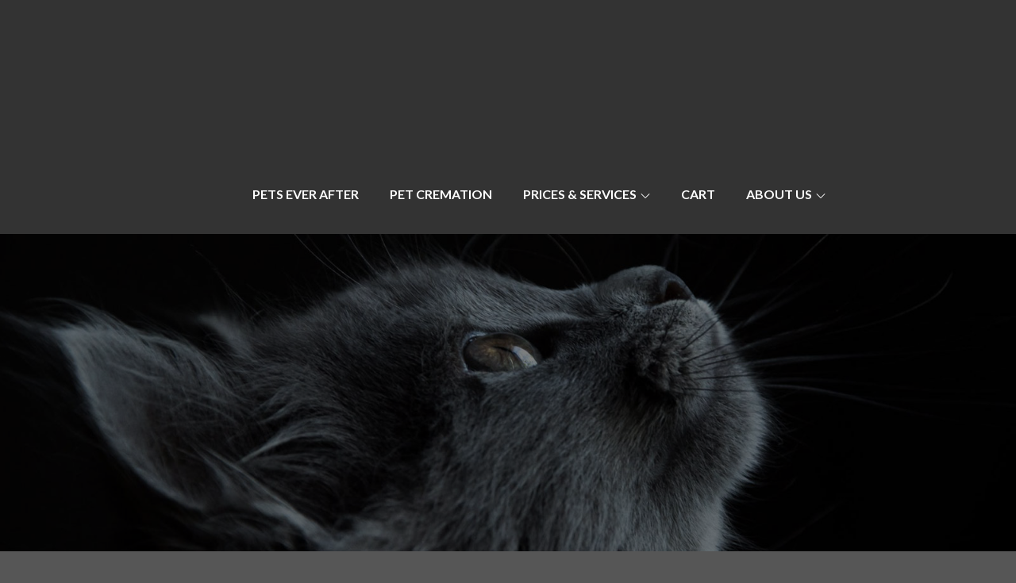

--- FILE ---
content_type: text/css
request_url: http://petseverafter.nz/wp-content/themes/pet-business-pro/style.css?ver=6.9
body_size: 30696
content:
/*
Theme Name: Pet Business Pro
Theme URI: https://themepalace.com/downloads/pet-business-pro
Author: Theme Palace
Author URI: https://themepalace.com
Description: Pet Business Pro is a WordPress pet theme developed by Theme Palace. It is very code-light, making it quick to load, and has a pleasingly clean look that is ideal for pet shop or pet services websites.  This theme is suitable for pet shops, veterinary practices, zoos, blogs about animals, pet caretakers, dog walkers, animal breeders, animal rescue centers and just about any other type of animal website you can think of. It comes with many editing options so that you can customize them to your specific requirements by changing colors, logos, backgrounds and of course adding photos of your favorite animals!
Version: 1.0.8
Tested up to: 5.5
Requires PHP: 5.6
License: GNU General Public License v3 or later
License URI: http://www.gnu.org/licenses/gpl-3.0.html
Text Domain: pet-business-pro
Tags: translation-ready, custom-background, theme-options, custom-menu, threaded-comments, featured-images, footer-widgets, left-sidebar, editor-style, right-sidebar, full-width-template, two-columns, three-columns, four-columns, grid-layout, custom-colors, custom-header, custom-logo, featured-image-header, blog, photography

This theme, like WordPress, is licensed under the GPL.
Use it to make something cool, have fun, and share what you've learned with others.

Pet Business Pro is based on Underscores http://underscores.me/, (C) 2012-2016 Automattic, Inc.
Underscores is distributed under the terms of the GNU GPL v2 or later.

Normalizing styles have been helped along thanks to the fine work of
Nicolas Gallagher and Jonathan Neal http://necolas.github.com/normalize.css/
*/

/*--------------------------------------------------------------
>>> TABLE OF CONTENTS:
----------------------------------------------------------------
# Preloader
# Normalize
# Typography
# Elements
# Forms
# Navigation
	## Links
	## Menus
# Accessibility
# Alignments
# Clearings
# Widgets
# Content
	## Posts and pages
	## Comments
# Infinite scroll
# Layouts and Titles
# Media
	## Captions
	## Galleries
# Social Icons
# Breadcrumb List
# Homepage Sections
	## Featured Slider Section
	## Our Services Section
	## About Us Section
	## Latest Projects Section
	## Client Testimonal Section
	## Shop Section
	## Pricing Section
	## Call To Action Section
	## Our Team Section
	## Counter Section
	## Latest Posts Section
# Blog/Archive/Single
# Footer
# Font Family Options
# Responsive

--------------------------------------------------------------*/

/*--------------------------------------------------------------
# Preloader
--------------------------------------------------------------*/
#loader {
	overflow-x: hidden;
	overflow-y: hidden;
	vertical-align: middle;
	background-color: #fff;
	position:fixed;
	display: table;
	width: 100%;
	top:0;
	height: 100%;
	min-height: 100%;
	z-index:9999;
}

.loader-container {
	position: relative;
	display: table-cell;
	vertical-align: middle;
	z-index: 12;
	text-align:center;
	text-transform: uppercase;
}

#preloader {
	position:relative;
	margin:auto;
	width:100px;
}

#preloader span {
	display:block;
	bottom:0px;
	width: 9px;
	height: 5px;
	background:#fff;
	position:absolute;
	animation: preloader 1.5s  infinite ease-in-out;
}
 
#preloader span:nth-child(2) {
	left:11px;
	animation-delay: .2s;
}
#preloader span:nth-child(3) {
	left:22px;
	animation-delay: .4s;
}
#preloader span:nth-child(4) {
	left:33px;
	animation-delay: .6s;
}
#preloader span:nth-child(5) {
	left:44px;
	animation-delay: .8s;
}

.loader-container .icon,
.blog-loader .icon {
	-webkit-animation: rotating 2s linear infinite;
	-moz-animation: rotating 2s linear infinite;
	-ms-animation: rotating 2s linear infinite;
	-o-animation: rotating 2s linear infinite;
	animation: rotating 2s linear infinite;
	width: 40px;
    height: 40px;
}
.blog-loader {
    text-align: center;
    margin: 50px auto 0;
}

@keyframes preloader {
    0% {height:5px;transform:translateY(0px);background: #ff8737;}
    25% {height:30px;transform:translateY(15px);background: #ff8737;}
    50% {height:5px;transform:translateY(0px);background: #ff8737;}
    100% {height:5px;transform:translateY(0px);background: #ff8737;}
}

@keyframes rotating {
	from {
		-ms-transform: rotate(0deg);
		-moz-transform: rotate(0deg);
		-webkit-transform: rotate(0deg);
		-o-transform: rotate(0deg);
		transform: rotate(0deg);
	}
	to {
		-ms-transform: rotate(360deg);
		-moz-transform: rotate(360deg);
		-webkit-transform: rotate(360deg);
		-o-transform: rotate(360deg);
		transform: rotate(360deg);
	}
}

.backtotop {
    background-color: #ff8737;
    z-index: 300;
    width: 40px;
    height: 40px;
    line-height: 36px;
    font-size: 18px;
    text-align: center;
    position: fixed;
    bottom: -100px;
    right: 25px;
    cursor: pointer;
    -webkit-transition: all .7s ease-in-out;
    -moz-transition: all .7s ease-in-out;
    -o-transition: all .7s ease-in-out;
    -ms-transition: all .7s ease-in-out;
    transition: all .7s ease-in-out;
    color: #fff;
}
.backtotop:hover {
	background-color: #2f3633;
}
.backtotop svg {
    display: inline-block;
    vertical-align: middle;
    fill: #fff;
}

@-webkit-keyframes colorchange {
	0%   {border-color: #e30048;}
	25%  {border-color: #ff8737;}
	50%  {border-color: #9acf0b;}
	75%  {border-color: #a93d7b;}
	100% {border-color: #f1ad02;}
}

@keyframes colorchange {
	0%   {border-color: #e30048;}
	25%  {border-color: #ff8737;}
	50%  {border-color: #9acf0b;}
	75%  {border-color: #a93d7b;}
	100% {border-color: #f1ad02;}
}
/*--------------------------------------------------------------
# Normalize
--------------------------------------------------------------*/
html {
	font-family: sans-serif;
	-webkit-text-size-adjust: 100%;
	-ms-text-size-adjust:     100%;
}

body {
	margin: 0;
	font-family: 'Lato', sans-serif;
	font-weight: 400;
}

#page {
    max-width: 1920px;
    margin: 0 auto;
    position: relative;
    box-shadow: 0 0 15px #aaa;
}

.boxed-layout,
.frame-layout {
    background-image: url('assets/uploads/pattern.png');
}

.boxed-layout #page,
.frame-layout #page {
    background-color: #fff;
}

#content {
    position: relative;
    overflow: hidden;
}

article,
aside,
details,
figcaption,
figure,
footer,
header,
main,
menu,
nav,
section,
summary {
	display: block;
}

audio,
canvas,
progress,
video {
	display: inline-block;
	vertical-align: baseline;
}

audio:not([controls]) {
	display: none;
	height: 0;
}

[hidden],
template {
	display: none;
}

a {
	background-color: transparent;
}

a:active,
a:hover {
	outline: 0;
}

abbr[title] {
	border-bottom: 1px dotted;
}

b,
strong {
	font-weight: bold;
}

dfn {
	font-style: italic;
}

h1 {
	font-size: 52px;
}

h2 {
	font-size: 42px;
}

h3 {
	font-size: 26px;
}

h4 {
	font-size: 20px;
}

h5 {
	font-size: 18px;
}

h6 {
	font-size: 14px;
}

h1,
h2,
h3,
h4,
h5,
h6 {
	clear: both;
	color: #2f3633;
	margin: 16px 0;
	line-height: 1.4;
	font-weight: 400;
	font-family: 'Raleway', sans-serif;
}

h1 {
	margin: 0 0 16px;
}

mark {
	background: #ff0;
	color: #2f3633;
}

small {
	font-size: 80%;
}

sub,
sup {
	font-size: 75%;
	line-height: 0;
	position: relative;
	vertical-align: baseline;
}

sup {
	top: -0.5em;
}

sub {
	bottom: -0.25em;
}

img {
	border: 0;
}

figure {
	margin: 1em 40px;
}

hr {
	box-sizing: content-box;
	height: 0;
}

pre {
	overflow: auto;
}

code,
kbd,
pre,
samp {
	font-family: monospace, monospace;
	font-size: 1em;
}

button,
input,
optgroup,
select,
textarea {
	color: inherit;
	font: inherit;
	margin: 0;
}

button {
	overflow: visible;
}

button,
select {
	text-transform: none;
}

button,
html input[type="button"],
input[type="reset"],
input[type="submit"] {
	-webkit-appearance: button;
	cursor: pointer;
}

button[disabled],
html input[disabled] {
	cursor: default;
}

button::-moz-focus-inner,
input::-moz-focus-inner {
	border: 0;
	padding: 0;
}

input {
	line-height: normal;
}

input[type="checkbox"],
input[type="radio"] {
	box-sizing: border-box;
	padding: 0;
}

input[type="number"]::-webkit-inner-spin-button,
input[type="number"]::-webkit-outer-spin-button {
	height: auto;
}

input[type="search"]::-webkit-search-cancel-button,
input[type="search"]::-webkit-search-decoration {
	-webkit-appearance: none;
}

fieldset {
	border: 1px solid #c0c0c0;
	margin: 0 2px;
	padding: 0.35em 0.625em 0.75em;
}

legend {
	border: 0;
	padding: 0;
}

textarea {
	overflow: auto;
}

optgroup {
	font-weight: bold;
}

table {
	border-collapse: collapse;
	border-spacing: 0;
}
tbody {
    text-align: left;
}
tr {
    border: 1px solid #e4e4e4;
}
td,
th {
	padding: 10px 25px;
    font-weight: 400;
}

th {
	color: #2f3633;
}

td#next {
    text-align: right;
}
/*--------------------------------------------------------------
# Typography
--------------------------------------------------------------*/
body,
button,
input,
select,
textarea {
	color: #82868b;
	font-size: 16px;
	font-size: 1rem;
	line-height: 28px;
    word-wrap: break-word;
}
p {
	margin: 0 0 1em;
	color: #82868b;
}
p:last-child {
	margin-bottom: 0;
}
dfn,
cite,
em,
i {
	font-style: italic;
}

blockquote {
	margin: 0 1.5em;
}

address {
	margin: 0 0 1.5em;
}

pre {
	background: #eee;
	font-family: "Courier 10 Pitch", Courier, monospace;
	font-size: 15px;
	font-size: 0.9375rem;
	line-height: 1.6;
	margin-bottom: 1.6em;
	max-width: 100%;
	overflow: auto;
	padding: 1.6em;
}

code,
kbd,
tt,
var {
	font-family: Monaco, Consolas, "Andale Mono", "DejaVu Sans Mono", monospace;
	font-size: 15px;
	font-size: 0.9375rem;
}

abbr,
acronym {
	border-bottom: 1px dotted #666;
	cursor: help;
}

mark,
ins {
	text-decoration: none;
}

big {
	font-size: 125%;
}

/*--------------------------------------------------------------
# Elements
--------------------------------------------------------------*/
html {
	box-sizing: border-box;
}

*,
*:before,
*:after { /* Inherit box-sizing to make it easier to change the property for components that leverage other behavior; see http://css-tricks.com/inheriting-box-sizing-probably-slightly-better-best-practice/ */
	box-sizing: inherit;
}

body {
	background: #fff; /* Fallback for when there is no custom background color defined. */
}

blockquote {
    padding: 0 15px;
    font-size: 18px;
    line-height: 35px;
    font-weight: 300;
    position: relative;
    margin: 0 0 21px;
}
blockquote.alignright {
    padding-right: 0;
    margin-bottom: 14px;
}

hr {
	background-color: #ccc;
	border: 0;
	height: 1px;
	margin-bottom: 1.5em;
}

ul,
ol {
	margin: 0 0 21px;
    padding-left: 1.5em;
}

ul {
	list-style: disc;
}

ol {
	list-style: decimal;
}

li > ul,
li > ol {
	margin-bottom: 0;
	margin-left: 0.5em;
}

dt {
	font-weight: bold;
    margin-bottom: 1em;
}

dd {
	margin: 0 1.5em 1.5em;
}

img {
	height: auto; /* Make sure images are scaled correctly. */
	max-width: 100%; /* Adhere to container width. */
	vertical-align: middle;
	outline: none;
}

figure {
	margin: 0; /* Extra wide images within figure tags don't overflow the content area. */
}

table {
	margin: 0 0 1.5em;
	width: 100%;
}

.calendar_wrap table {
    display: table;
}

.calendar_wrap th, 
.calendar_wrap td {
    padding: 8px 5px;
}
/*--------------------------------------------------------------
# Forms
--------------------------------------------------------------*/
button,
input[type="button"],
input[type="reset"],
input[type="submit"] {
	border: 1px solid;
	border-color: #ccc #ccc #bbb;
	border-radius: 3px;
	background: #e6e6e6;
	color: rgba(0, 0, 0, .8);
	font-size: 12px;
	font-size: 0.75rem;
	line-height: 1;
	padding: .6em 1em .4em;
}

button:hover,
input[type="button"]:hover,
input[type="reset"]:hover,
input[type="submit"]:hover {
	border-color: #ccc #bbb #aaa;
}

button:focus,
input[type="button"]:focus,
input[type="reset"]:focus,
input[type="submit"]:focus,
button:active,
input[type="button"]:active,
input[type="reset"]:active,
input[type="submit"]:active {
	border-color: #aaa #bbb #bbb;
}

input[type="text"],
input[type="email"],
input[type="url"],
input[type="password"],
input[type="search"],
input[type="number"],
input[type="tel"],
input[type="range"],
input[type="date"],
input[type="month"],
input[type="week"],
input[type="time"],
input[type="datetime"],
input[type="datetime-local"],
input[type="color"],
textarea {
	color: #666;
	border: 1px solid #ccc;
	border-radius: 0;
	padding: 3px;
}

select {
	border: 1px solid #ccc;
}

input[type="text"]:focus,
input[type="email"]:focus,
input[type="url"]:focus,
input[type="password"]:focus,
input[type="search"]:focus,
input[type="number"]:focus,
input[type="tel"]:focus,
input[type="range"]:focus,
input[type="date"]:focus,
input[type="month"]:focus,
input[type="week"]:focus,
input[type="time"]:focus,
input[type="datetime"]:focus,
input[type="datetime-local"]:focus,
input[type="color"]:focus,
textarea:focus {
	color: #111;
}

textarea {
	width: 100%;
	background-color: #f2f2f2;
    border: 1px solid #f2f2f2;
    border-radius: 4px;
    outline: none;
    padding: 15px;
}
#respond input,
.wpcf7 input {
    width: 100%;
    background-color: #f2f2f2;
    border: 1px solid #f2f2f2;
    border-radius: 4px;
    outline: none;
    height: 50px;
    padding: 0 15px;
}
.wpcf7 textarea {
    height: 180px;
}
#respond input {
	border: none;
    min-height: 50px;
}
#respond textarea {
    height: 200px;
    padding: 10px 15px;
    border: none;
    background-color: #f4f4f4;
}
#respond input[type="text"],
#respond input[type="email"],
#respond input[type="url"] {
    background-color: #f4f4f4;
}
#respond input[type="submit"] {
    padding: 8px 38px;
    font-size: 16px;
    line-height: 30px;
    border: 2px solid;
    display: inline-block;
    margin-top: 0;
    text-transform: capitalize;
    position: relative;
    text-align: center;
    background-color: #ff8737;
    border-color: #ff8737;
    color: #fff;
    border-radius: 5px;
    outline: none;
    -webkit-transition: all 0.3s ease-in-out;
    -moz-transition: all 0.3s ease-in-out;
    -ms-transition: all 0.3s ease-in-out;
    -o-transition: all 0.3s ease-in-out;
    transition: all 0.3s ease-in-out;
}
#respond input[type="submit"]:hover,
#respond input[type="submit"]:focus {
    background-color: #000;
    border-color: #000;
    color: #fff;
}
p.form-submit {
    clear: both;
    display: inline-block;
    position: relative;
}
.comment-notes {
    margin-top: 0;
    margin-bottom: 20px;
}
#respond label {
    color: #273238;
    margin-bottom: 5px;
    display: inline-block;
}
#commentform p {    
    margin-bottom: 21px;
}
#commentform p.comment-form-comment {
    margin-bottom: 0;
}
#commentform p.form-submit {
	margin: 21px 0 0;
}
#comments {
    margin: 60px 0 0;
}
#respond {
    margin-top: 50px;
}
/*--------------------------------------------------------------
# Navigation
--------------------------------------------------------------*/
/*--------------------------------------------------------------
## Links
--------------------------------------------------------------*/
a {
	color: #ff8737;
	text-decoration: none;
	outline: none;
}

a:hover,
a:focus,
a:active {
	color: #2f3633;
}

a:focus {
	outline: thin dotted;
}

/*--------------------------------------------------------------
## Menus
--------------------------------------------------------------*/
#masthead {
    position: relative;
    width: 100%;
    z-index: 3000;
    background-color: #fff;
    -webkit-transition: all 0.3s ease-in-out;
    -moz-transition: all 0.3s ease-in-out;
    -ms-transition: all 0.3s ease-in-out;
    -o-transition: all 0.3s ease-in-out;
    transition: all 0.3s ease-in-out;
}
.menu-sticky #masthead {
	position: -webkit-sticky;
	position: sticky;
	top: 0;
	box-shadow: 0 1px 10px rgba(0, 0, 0, 0.15);
}
#masthead .wrapper {
	position: relative;
}
.menu-sticky #masthead .wrapper {
    border-bottom: none;
}
.site-branding {
    float: left;
    padding: 15px 0;
    display: flex;
    align-items: center;
    min-height: 100px;
    -webkit-transition: all 0.3s ease-in-out;
    -moz-transition: all 0.3s ease-in-out;
    -ms-transition: all 0.3s ease-in-out;
    -o-transition: all 0.3s ease-in-out;
    transition: all 0.3s ease-in-out;
}
.site-title {
    font-size: 32px;
    margin: 0;
    line-height: 1.3;
}
.site-title a {
    color: #2f3633;
}
.site-title a:hover,
.site-title a:focus {
	color: #ff8737;
}
.site-description {
    margin: 5px 0 0;
    line-height: 1.5;
}
.site-logo img {
    max-height: 65px;
    width: auto;
    margin-right: 15px;
}
.main-navigation {
	display: block;
    position: relative;
    float: right;
}
.main-navigation ul#primary-menu li.current-menu-item > a,
.main-navigation ul#primary-menu li:hover > a,
.main-navigation ul#primary-menu li:focus > a {
    color: #ff8737;
}
.main-navigation ul#primary-menu li:hover > svg,
.main-navigation ul#primary-menu li:focus > svg,
.main-navigation li.menu-item-has-children:hover > a > svg,
.main-navigation li.menu-item-has-children > a:hover > svg,
.main-navigation li.menu-item-has-children > a:focus > svg,
.main-navigation ul#primary-menu > li.current-menu-item > a > svg {
    fill: #ff8737;
}
.main-navigation ul ul {
    background-color: #fff;
    text-align: left;
    padding: 0;
}
.main-navigation ul.sub-menu li a {
    padding: 8px 15px;
    border-bottom: 1px solid rgba(0, 0, 0, 0.06);
}
.main-navigation ul.sub-menu a:after {
	float: right;
}
.main-navigation ul {
	display: none;
	list-style: none;
	margin: 0;
	padding-left: 0;
}

.main-navigation li {
	position: relative;
}

.main-navigation ul.nav-menu > li > a {
    padding: 36px 10px;
}
.main-navigation form.search-form input {
    background-color: #2f3633;
    border-color: #2f3633;
    color: #2f3633;
    font-weight: 400;
}
.main-navigation ul.nav-menu > li > a.search:hover svg.icon-search,
.main-navigation ul.nav-menu > li > a.search:focus svg.icon-search,
.main-navigation li.search-menu a:hover svg,
.main-navigation li.search-menu a:focus svg,
.main-navigation li.search-menu a.search-active svg {
	fill: #ff8737;
}
.main-navigation a:hover,
.main-navigation a:focus,
.main-navigation ul.nav-menu > li > a:hover,
.main-navigation ul.nav-menu > li > a:focus {
    color: #ff8737;
}
.main-navigation ul.nav-menu {
    margin-right: -15px;
}
.main-navigation a {
	display: block;
    text-decoration: none;
    color: #2f3633;
    outline: none;
    text-transform: uppercase;
}
.main-navigation li.adopt-pet {
    margin-left: 28px;
}
.main-navigation li.adopt-pet a {
    text-transform: none;
    color: #ff8737;
    position: relative;
    -webkit-transition: all 0.3s ease-in-out;
    -moz-transition: all 0.3s ease-in-out;
    -ms-transition: all 0.3s ease-in-out;
    -o-transition: all 0.3s ease-in-out;
    transition: all 0.3s ease-in-out;
}
.main-navigation li.adopt-pet a:before {
    content: "";
    background-color: #fff;
    display: inline-block;
    width: 100%;
    min-height: 50px;
    position: absolute;
    top: 50%;
    border: 1px solid #ff8737;
    z-index: -1;
    border-radius: 5px;
    left: 0;
    -webkit-transition: all 0.3s ease-in-out;
    -moz-transition: all 0.3s ease-in-out;
    -ms-transition: all 0.3s ease-in-out;
    -o-transition: all 0.3s ease-in-out;
    transition: all 0.3s ease-in-out;
    -webkit-transform: translateY(-50%);
    -moz-transform: translateY(-50%);
    -ms-transform: translateY(-50%);
    -o-transform: translateY(-50%);
    transform: translateY(-50%);
}
#masthead .main-navigation li.adopt-pet a:hover,
#masthead .main-navigation li.adopt-pet a:focus {
	color: #fff;
}
.main-navigation li.adopt-pet a:hover:before,
.main-navigation li.adopt-pet a:focus:before {
	background-color: #ff8737;
}
.main-navigation li.adopt-pet a svg {
    margin-right: 15px;
    fill: #ff8737;
    -webkit-transition: all 0.3s ease-in-out;
    -moz-transition: all 0.3s ease-in-out;
    -ms-transition: all 0.3s ease-in-out;
    -o-transition: all 0.3s ease-in-out;
    transition: all 0.3s ease-in-out;
}
.main-navigation li.adopt-pet a:hover svg,
.main-navigation li.adopt-pet a:focus svg {
	fill: #fff;
}
#sidr-left-top li.sidr-class-adopt-pet svg {
    display: inline-block;
    fill: #fff;
    margin-right: 15px;
}
#sidr-left-top {
    right: -260px;
}
.main-navigation ul ul {
	float: left;
	position: absolute;
	top: 100%;
	left: -999em;
	z-index: 99999;
}
.main-navigation ul ul ul {
	left: -999em;
	top: 0;
}
.main-navigation ul ul a {
	width: 225px;
}
.main-navigation .current_page_item > a,
.main-navigation .current-menu-item > a,
.main-navigation .current_page_ancestor > a,
.main-navigation .current-menu-ancestor > a {
	color: #2f3633;
}
form.search-form {
    width: 100%;
    max-width: 100%;
    position: relative;
}
.main-navigation form.search-form {
    min-width: 320px;
}
input.search-field {
    height: 45px;
    border-radius: 0;
    padding: 0 50px 0 15px;
    width: 100%;
    outline: none;
}
.menu-toggle svg.icon-close {
    display: none;
}
svg {
    width: 16px;
    height: 16px;
    display: inline-block;
    vertical-align: middle;
}
svg.icon-search,
svg.icon-close {
    width: 15px;
    height: 15px;
    fill: #2f3633;
}
.search-menu svg.icon-close {
    display: none;
}
.main-navigation svg.icon-down {
    width: 12px;
    height: 12px;
    margin-left: 5px;
    fill: #2f3633;
}
.main-navigation .sub-menu svg {
    width: 12px;
    height: 12px;
    position: absolute;
    right: 15px;
    top: 50%;
    -webkit-transform: translateY(-50%) rotate(-180deg);
    -moz-transform: translateY(-50%) rotate(-180deg);
    -ms-transform: translateY(-50%) rotate(-180deg);
    -o-transform: translateY(-50%) rotate(-180deg);
    transform: translateY(-50%) rotate(-180deg);
}
#sidr-left-top button.sidr-class-dropdown-toggle {
    display: none;
}
#sidr-left-top svg {
    display: none;
}
.sidr ul li span.sidr-class-screen-reader-text {
    display: none;
}
.menu-toggle {
    font-size: 16px;
    margin: auto;
    outline: none;
    display: block;
    width: 64px;
    border: none;
    height: 50px;
    position: absolute;
    top: 50%;
    right: -10px;
    z-index: 3000;
    text-align: center;
    float: right;
    -webkit-transform: translateY(-50%);
    -moz-transform: translateY(-50%);
    -ms-transform: translateY(-50%);
    -o-transform: translateY(-50%);
    transform: translateY(-50%);
    -webkit-transition: all 0.3s ease-in-out;
    -moz-transition: all 0.3s ease-in-out;
    -ms-transition: all 0.3s ease-in-out;
    -o-transition: all 0.3s ease-in-out;
    transition: all 0.3s ease-in-out;
}
.sidr input.sidr-class-search-field {
    padding: 6px 15px;
    background-color: transparent;
    border: 1px solid rgba(255, 255, 255, 0.20);
    color: #fff;
}
.sidr ul li.sidr-class-adopt-pet {
    background-color: #ff8737;
    margin-top: 5px;
    display: inline-block;
    width: 100%;
}
button.sidr-class-search-submit {
    display: none;
}
.sidr ul li.sidr-class-adopt-pet:hover > a, 
.sidr ul li.sidr-class-adopt-pet:hover > span, 
.sidr ul li.sidr-class-adopt-pet.active > a, 
.sidr ul li.sidr-class-adopt-pet.active > span, 
.sidr ul li.sidr-class-adopt-pet.sidr-class-active > a, 
.sidr ul li.sidr-class-adopt-pet.sidr-class-active > span {
	box-shadow: none;
	background-color: #111;
    line-height: 48px;
}
.menu-label {
    float: right;
    color: #2f3633;
    padding: 7px 0 0 10px;
    display: none;
}
.menu-open .menu-label {
    padding-top: 2px;
}
.menu-open .menu-toggle {
    padding-top: 10px;
}
svg.icon-menu {
    width: 30px;
    height: 30px;
}
.menu-toggle svg.icon-menu,
.menu-toggle svg.icon-close {
	fill: #333;
	margin-top: 5px;
}
.menu-toggle svg.icon-close {
	width: 20px;
	height: 20px;
	margin: 15px auto 0;
}
.menu-toggle.active svg.icon-menu {
    display: none;
}
.menu-toggle.active svg.icon-close {
    display: block;
}
.main-navigation .dropdown-toggle.active > svg {
    -webkit-transform: rotate(180deg);
    -moz-transform: rotate(180deg);
    -ms-transform: rotate(180deg);
    -o-transform: rotate(180deg);
    transform: rotate(180deg);
    -webkit-transform-origin: 50% 50%;
    -moz-transform-origin: 50% 50%;
    -ms-transform-origin: 50% 50%;
    -o-transform-origin: 50% 50%;
    transform-origin: 50% 50%;
}
.menu-overlay {
    -webkit-transition: 0.5s ease-in-out;
    -moz-transition: 0.5s ease-in-out;
    -ms-transition: 0.5s ease-in-out;
    -o-transition: 0.5s ease-in-out;
    transition: 0.5s ease-in-out;
}
.menu-overlay.active {
    background-color: #000;
    position: absolute;
    left: 0;
    top: 0;
    width: 100%;
    height: 100%;
    opacity: 0.8;
    z-index: 3;
}
.site-main .comment-navigation,
.site-main .posts-navigation,
.site-main .post-navigation {
	margin: 50px 0 0;
	overflow: hidden;
}

.comment-navigation .nav-previous,
.posts-navigation .nav-previous,
.post-navigation .nav-previous {
	float: left;
	width: 50%;
	position: relative;
}

.comment-navigation .nav-next,
.posts-navigation .nav-next,
.post-navigation .nav-next {
	float: right;
	text-align: right;
	width: 50%;
	position: relative;
}
.post-navigation a, 
.posts-navigation a {
    font-weight: 400;
    color: #ff8737;
    display: block;
}
.post-navigation a:hover, 
.posts-navigation a:hover,
.post-navigation a:focus, 
.posts-navigation a:focus {
	color: #2f3633;
}
.post-navigation, 
.posts-navigation {
    padding: 0;
    position: relative;
    clear: both;
}
.pagination .page-numbers,
.pagination .page-numbers.dots:hover,
.pagination .page-numbers.dots:focus,
.pagination .page-numbers.prev,
.pagination .page-numbers.next {
    text-align: center;
    line-height: 28px;
    width: 30px;
    height: 30px;
    display: inline-block;
    margin-bottom: 5px;
    color: #82868b;
    outline: none;
}
.pagination .page-numbers.current,
.pagination .page-numbers:hover,
.pagination .page-numbers:focus {
    color: #ff8737;
    border-color: #ff8737;
}
.pagination .prev.page-numbers, 
.pagination .next.page-numbers {
	background-color: #cfcfcf;
    border: none;
    border-radius: 4px;
} 
.pagination .prev.page-numbers:hover, 
.pagination .next.page-numbers:hover,
.pagination .prev.page-numbers:focus, 
.pagination .next.page-numbers:focus {
	background-color: #ff8737;
}
.pagination .prev.page-numbers {
    margin-right: 10px;
}
.pagination .next.page-numbers {
    margin-left: 10px;
}
.pagination .prev.page-numbers img,
.pagination .next.page-numbers img {
	max-width: 8px;
    -webkit-transform-origin: 50% 45%;
    -moz-transform-origin: 50% 45%;
    -ms-transform-origin: 50% 45%;
    -o-transform-origin: 50% 45%;
    transform-origin: 50% 45%;
}
.pagination .next.page-numbers img {
    -webkit-transform: rotate(-180deg);
    -moz-transform: rotate(-180deg);
    -ms-transform: rotate(-180deg);
    -o-transform: rotate(-180deg);
    transform: rotate(-180deg);
    max-width: 8px;
}
.nav-previous span {
    padding-left: 20px;
    float: left;
    text-align: left;
}
.nav-next span {
    padding-right: 20px;
    float: right;
    text-align: right;
}
.navigation .nav-previous svg {
    -webkit-transform: rotate(-90deg);
    -moz-transform: rotate(-90deg);
    -ms-transform: rotate(-90deg);
    -o-transform: rotate(-90deg);
    transform: rotate(-90deg);
    position: absolute;
    top: 35px;
    left: 20px;
}
.navigation .nav-next svg {
    -webkit-transform: rotate(90deg);
    -moz-transform: rotate(90deg);
    -ms-transform: rotate(90deg);
    -o-transform: rotate(90deg);
    transform: rotate(90deg);
    position: absolute;
    top: 35px;
    right: 20px;
}
.post-navigation span,
.posts-navigation span {
    display: table;
}
.navigation.post-navigation, 
.navigation.posts-navigation {
    background-color: #f4f4f4;
}
.navigation.post-navigation .nav-previous, 
.navigation.posts-navigation .nav-previous,
.navigation.post-navigation .nav-next, 
.navigation.posts-navigation .nav-next {
	padding: 26px;
}
.navigation.post-navigation a,
.navigation.posts-navigation a {
	font-size: 20px;
    color: #2f3633;
    outline: none;
}
.navigation.post-navigation a:hover,
.navigation.posts-navigation a:hover,
.navigation.post-navigation a:focus,
.navigation.posts-navigation a:focus {
	color: #ff8737;
}
.navigation.post-navigation a:hover svg,
.navigation.posts-navigation a:hover svg,
.navigation.post-navigation a:focus svg,
.navigation.posts-navigation a:focus svg {
	fill: #ff8737;
}
/*--------------------------------------------------------------
# Accessibility
--------------------------------------------------------------*/
/* Text meant only for screen readers. */
.screen-reader-text {
	clip: rect(1px, 1px, 1px, 1px);
	position: absolute !important;
	height: 1px;
	width: 1px;
	overflow: hidden;
	word-wrap: normal !important; /* Many screen reader and browser combinations announce broken words as they would appear visually. */
}

.screen-reader-text:focus {
	background-color: #f1f1f1;
	border-radius: 3px;
	box-shadow: 0 0 2px 2px rgba(0, 0, 0, 0.6);
	clip: auto !important;
	color: #21759b;
	display: block;
	font-size: 14px;
	font-size: 0.875rem;
	font-weight: bold;
	height: auto;
	left: 5px;
	line-height: normal;
	padding: 15px 23px 14px;
	text-decoration: none;
	top: 5px;
	width: auto;
	z-index: 100000; /* Above WP toolbar. */
}

/* Do not show the outline on the skip link target. */
#content[tabindex="-1"]:focus {
	outline: 0;
}

/*--------------------------------------------------------------
# Alignments
--------------------------------------------------------------*/
.alignleft {
	display: inline;
	float: left;
	margin-right: 1.5em;
}

.alignright {
	display: inline;
	float: right;
	margin-left: 1.5em;
}

.aligncenter {
	clear: both;
	display: block;
	margin-left: auto;
	margin-right: auto;
}

/*--------------------------------------------------------------
# Clearings
--------------------------------------------------------------*/
.clear:before,
.clear:after,
.entry-content:before,
.entry-content:after,
.comment-content:before,
.comment-content:after,
.site-header:before,
.site-header:after,
.site-content:before,
.site-content:after,
.site-footer:before,
.site-footer:after,
.footer-widgets-area:before,
.footer-widgets-area:after,
.wrapper:before,
.wrapper:after {
	content: "";
	display: table;
	table-layout: fixed;
}

.clear:after,
.entry-content:after,
.comment-content:after,
.site-header:after,
.site-content:after,
.site-footer:after,
.footer-widgets-area:before,
.footer-widgets-area:after,
.wrapper:before,
.wrapper:after {
	clear: both;
}

/*--------------------------------------------------------------
# Widgets
--------------------------------------------------------------*/
.widget {
	margin: 0 0 1.3em;
}
.widget:last-child {
    margin-bottom: 0;
}
#secondary .widget:before,
#secondary .widget:after {
    content: "";
    clear: both;
    display: table;
}
#colophon .widget {
	margin: 0 0 40px;
}

#colophon .widget.widget_text {
	margin-bottom: 20px;
}

#colophon .widget:last-child {
    margin-bottom: 0;
}

#secondary .widget {
    margin-bottom: 43px;
}

#secondary .widget:last-child {
    margin-bottom: 0;
}

/* Make sure select elements fit in widgets. */
.widget select {
	max-width: 100%;
    background-color: #f6f6f6;
    padding: 10px;
    border: none;
    width: 100%;
    max-width: 300px;
}
.widget select:focus {
    outline: thin dotted;
}

.widget input {
    outline: none;
    height: 40px;
    border-radius: 0;
    padding: 0 15px;
    border: none;
}

form.search-form button.search-submit {
    height: 45px;
    line-height: 30px;
    position: absolute;
    right: 0;
    top: 0;
    background-color: transparent;
    border: none;
    width: 45px;
    border-radius: 0;
    outline: none;
}
.widget_search form.search-form button.search-submit {
    width: 50px;
    color: #fff;
    line-height: 35px;
}
.widget_search form.search-form button.search-submit svg {
	fill: #b9b9b9;
	width: 16px;
    height: 16px;
}
.widget_search form.search-form button.search-submit:hover svg,
.widget_search form.search-form button.search-submit:focus svg {
	fill: #ff8737;
}
.widget_search form.search-form input {
	border: none;
}
.widget_search form.search-form input {
    padding: 0 40px 0 15px;
    height: 50px;
    background-color: #f4f4f4;
}
form.search-form {
    position: relative;
}

form.search-form input {
    width: 100%;
    padding: 0 40px 0 15px;
    font-weight: 300;
}

#wp-calendar tbody td {
    text-align: center;
}

#wp-calendar caption {
    margin-bottom: 15px;
}

.widget-title {
    font-size: 16px;
    margin: 0 0 35px;
}

.widget li:not(:last-child) {
    margin-bottom: 20px;
}

.widget_instagram ul {
    list-style: none;
    margin: -5px;
    padding: 0;
}
.widget.widget_instagram li {
	margin: 0;
	padding: 5px;
}
.widget_instagram .col-1 li {
	width: 100%;
	float: none;
}
.widget_instagram .col-2 li {
	width: 50%;
	float: left;
}
.widget_instagram .col-3 li {
	width: 33.33%;
	float: left;
}
.widget_instagram .col-4 li {
	width: 25%;
	float: left;
}
.widget_instagram .col-5 li {
	width: 20%;
	float: left;
}
.widget_instagram li img {
	width: 100%;
}
.widget_instagram .col-2 li:nth-child(2n+1) {
	clear: left;
}
.widget_instagram .col-3 li:nth-child(3n+1) {
	clear: left;
}
.widget_instagram .col-4 li:nth-child(4n+1) {
	clear: left;
}
.widget_instagram .col-5 li:nth-child(5n+1) {
	clear: left;
}
.right-sidebar #secondary, 
.left-sidebar #secondary {
	margin-top: 50px;
}
#secondary {
    position: relative;
    overflow: hidden;
}
#secondary .widget_search form.search-form input {
	background-color: #f4f4f4;
}
#secondary .widget-title,
#secondary .widgettitle {
	font-size: 18px;
    margin-bottom: 13px;
    position: relative;
    text-transform: uppercase;
    font-weight: bold;
}
input[type="submit"] {
    padding: 9px 30px;
    font-size: 16px;
    font-weight: 400;
    line-height: 30px;
    border: 1px solid;
    display: inline-block;
    margin-top: 7px;
    text-transform: capitalize;
    position: relative;
    text-align: center;
    background-color: #ff8737;
    border-color: #ff8737;
    color: #fff;
    -webkit-transition: all 0.3s ease-in-out;
    -moz-transition: all 0.3s ease-in-out;
    -ms-transition: all 0.3s ease-in-out;
    -o-transition: all 0.3s ease-in-out;
    transition: all 0.3s ease-in-out;
}
input[type="submit"]:hover,
input[type="submit"]:focus {
	background-color: #000;
    border-color: #000;
    color: #fff;
}
.widget_popular_post ul,
.widget_latest_post ul {
    padding: 0;
    margin: 0;
    list-style: none;
    clear: both;
    display: table;
    width: 100%;
}
.widget.widget_popular_post ul li,
.widget.widget_latest_post ul li {
    clear: both;
    margin-bottom: 20px;
    display: inline-block;
    width: 100%;
}
.widget.widget_popular_post ul li:last-child,
.widget.widget_latest_post ul li:last-child {
	margin-bottom: 0;
	padding-bottom: 0;
	border-bottom: none;
}
.widget_popular_post h3,
.widget_latest_post h3 {
    display: table-row;
    margin: 0;
    font-size: 16px;
    line-height: 1.5;
    font-weight: 600;
}
#secondary .widget_popular_post li:nth-child(1n) a {
	color: #2c7dfa;
}
#secondary .widget_popular_post li:nth-child(2n) a {
	color: #07d79c;
}
#secondary .widget_popular_post li:nth-child(3n) a {
	color: #ff9041;
}
#secondary .widget_popular_post li:nth-child(1n) h3 a,
#secondary .widget_popular_post li:nth-child(2n) h3 a,
#secondary .widget_popular_post li:nth-child(3n) h3 a,
#secondary .widget_popular_post li:nth-child(1n) a:hover,
#secondary .widget_popular_post li:nth-child(1n) a:focus,
#secondary .widget_popular_post li:nth-child(2n) a:hover,
#secondary .widget_popular_post li:nth-child(2n) a:focus,
#secondary .widget_popular_post li:nth-child(3n) a:hover,
#secondary .widget_popular_post li:nth-child(3n) a:focus {
	color: #2f3633;
}
#secondary .widget_popular_post li:nth-child(1n) h3 a:hover,
#secondary .widget_popular_post li:nth-child(2n) h3 a:hover,
#secondary .widget_popular_post li:nth-child(3n) h3 a:hover,
#secondary .widget_popular_post li:nth-child(1n) h3 a:focus,
#secondary .widget_popular_post li:nth-child(2n) h3 a:focus,
#secondary .widget_popular_post li:nth-child(3n) h3 a:focus {
    color: #ff8737;
}
.widget_popular_post img,
.widget_latest_post img {
    width: 100px;
    height: 80px;
    object-fit: cover;
    margin-right: 20px;
    float: left;
}
.textwidget img,
.aboutwidget img {
    margin-bottom: 21px;
    display: block;
}
.widget.widget_text .btn {
	margin-top: 20px;
}
.widget_featured_courses .image-wrapper img,
.widget_popular_courses .image-wrapper img {
    width: 80px;
    height: 80px;
    object-fit: cover;
    margin-right: 20px;
    border-radius: 5px;
    float: left;
}
.widget_featured_courses .course-wrapper,
.widget_popular_courses .course-wrapper {
    display: table;
}
.widget_featured_courses .course-wrapper h5,
.widget_popular_courses .course-wrapper h5 {
	margin: 0 0 4px;
    font-size: 18px;
}
.widget_featured_courses .course-wrapper h5 a,
.widget_popular_courses .course-wrapper h5 a {
	color: #72757a;
}
.widget_featured_courses .course-wrapper h5 a:hover,
.widget_featured_courses .course-wrapper h5 a:focus,
.widget_featured_courses .tp-course-price,
.widget_popular_courses .course-wrapper h5 a:hover,
.widget_popular_courses .course-wrapper h5 a:focus,
.widget_popular_courses .tp-course-price {
	color: #ff8737;
}
.widget_featured_courses .tp-course-price-label,
.widget_popular_courses .tp-course-price-label {
	display: none;
}
.widget_featured_courses .tp-course-price,
.widget_popular_courses .tp-course-price {
	font-size: 18px;
}
.widget_featured_courses ul li,
.widget_popular_courses ul li {
    clear: both;
    display: table;
    width: 100%;
}
#secondary .jetpack_subscription_widget input[type="email"] {
    height: 50px;
    min-height: auto;
    background-color: #fff;
    border-color: #fff;
    padding: 15px 18px;
}
.site-footer .jetpack_subscription_widget #subscribe-submit:after {
	border-bottom-color: #fff;
}
#secondary .jetpack_subscription_widget input[type="submit"]:hover,
#secondary .jetpack_subscription_widget input[type="submit"]:focus {
	background-color: #ff8737;
}
#secondary p#subscribe-email {
    margin-top: 0;
}
#secondary ul {
    margin: 0;
    padding: 0;
    list-style: none;
}
#secondary .widget .social-icons {
    margin-left: -10px;
}
#colophon .widget .social-icons li a:hover svg,
#colophon .widget .social-icons li a:focus svg {
	fill: #fff;
}
.widget_contact_info ul {
    margin: 0;
    padding: 0;
    list-style: none;
}
.widget_categories li {
    position: relative;
}
.widget_categories .has-post-thumbnail a {
    position: absolute;
    background-color: #fff;
    top: 50%;
    left: 50%;
    color: #2f3633;
    padding: 6px 19px;
    border-radius: 4px;
    -webkit-transform: translate(-50%,-50%);
    -moz-transform: translate(-50%,-50%);
    -ms-transform: translate(-50%,-50%);
    -o-transform: translate(-50%,-50%);
    transform: translate(-50%,-50%);
}
.widget_categories .has-post-thumbnail img {
	border-radius: 4px;
}
#secondary .widget_categories li.has-post-thumbnail:not(:last-child) {
    margin-bottom: 20px;
}
#secondary .cat-links a,
#secondary a:hover,
#secondary a:focus {
	color: #ff8737;
}
#secondary a,
#secondary .cat-links a:hover,
#secondary .cat-links a:focus {
	color: #2f3633;
}
#secondary .widget li:not(:last-child) {
    margin-bottom: 5px;
}
#secondary .widget.widget_popular_post li:not(:last-child) {
    margin-bottom: 20px;
}
#secondary .widget.widget_about .aboutwidget {
    text-align: center;
}
#secondary .widget.widget_about .aboutwidget img {
	margin-left: auto;
	margin-right: auto;
}
#secondary .widget_social_icons ul {
    display: -webkit-flex;
    display: flex;
    align-items: center;
    justify-content: space-between;
    flex-direction: row;
}
#secondary .widget_social_icons {
    margin-bottom: 30px;
}
.footer-widgets-area.col-2 .widget.tp-instagram ul li.hentry:nth-child(odd),
.footer-widgets-area.col-4 .widget.tp-instagram ul li.hentry:nth-child(odd),
.footer-widgets-area.col-3 .widget.tp-instagram ul li.hentry:not(:last-child) {
	padding-right: 5px;
}
.widget.tp-instagram ul li.hentry {
    margin-bottom: 0;
    padding: 5px;
}
.widget.tp-instagram .col-2 .hentry:nth-child(2n+1) {
    clear: left;
}
.widget.tp-instagram .col-3 .hentry {
    width: 33.33%;
}
.widget.tp-instagram .col-4 .hentry {
    width: 25%;
}
.widget.tp-instagram .col-5 .hentry {
    width: 20%;
}
.widget.tp-instagram .col-3 .hentry:nth-child(4n+1),
.footer-widgets-area .col-5 li.hentry:nth-child(4n+1) {
    clear: none;
}
.footer-widgets-area .widget.tp-instagram ul li.hentry:last-child {
    padding: 5px;
}
/*--------------------------------------------------------------
# Content
--------------------------------------------------------------*/
/*--------------------------------------------------------------
## Posts and pages
--------------------------------------------------------------*/
.sticky {
	display: block;
}
.hentry {
	margin: 0;
}

.updated:not(.published) {
	display: none;
}

.single .byline,
.group-blog .byline {
	display: inline;
}

.page-content,
.entry-content,
.entry-summary {
	margin: 0;
}

.author img {
    border-radius: 50%;
    display: block;
    text-align: center;
    margin: 20px auto;
}
.page-header span.posted-on {
    margin-bottom: 12px;
    display: inline-block;
    width: 100%;
}
.page-links {
	clear: both;
	margin: 0 0 1.5em;
}
.page-header span.author-name {
    display: block;
    font-size: 16px;
    font-weight: 500;
    line-height: 1;
    color: #2f3633;
}
.page-header small {
    font-size: 12px;
    color: #ff8737;
}
nav.navigation.pagination {
    margin-top: 50px;
    clear: both;
    display: inline-block;
    width: 100%;
    margin-left: -10px;
}
.no-sidebar nav.navigation.pagination {
	text-align: center;
}
.navigation.pagination svg {
    fill: #cecece;
    width: 16px;
    height: 16px;
    position: relative;
    top: -2px;
}
.navigation.posts-navigation svg, 
.navigation.post-navigation svg {
    width: 13px;
    height: 13px;
    fill: #2f3633;
    display: inline-block;
    vertical-align: middle;
}
.navigation.posts-navigation svg.icon-left, 
.navigation.post-navigation svg.icon-left {
	margin-right: 20px;
}
.navigation.posts-navigation svg.icon-right, 
.navigation.post-navigation svg.icon-right {
	margin-left: 20px;
}
.tags-links {
    display: inline-block;
}
.post-navigation .previous-article span span,
.posts-navigation .previous-article span span,
.post-navigation .next-article span span,
.posts-navigation .next-article span span {
    display: block;
}
.post-navigation span.previous-article b,
.post-navigations span.previous-article b,
.post-navigation span.next-article b,
.post-navigations span.next-article b {
    font-size: 22px;
    font-weight: 600;
    margin-bottom: 10px;
    display: inline-block;
    width: 100%;
}
.post-navigation span.previous-article,
.post-navigations span.previous-article {
    display: table;
}
span.next-article {
    padding-right: 65px;
    display: inline-block;
}
#author-section {
    border-top: 1px solid #e4e4e4;
    border-bottom: 1px solid #e4e4e4;
    padding: 35px 0;
    margin-bottom: 35px;
}
.author-image {
    float: left;
    margin-right: 30px;
}
.author-content {
    display: table;
}
.author-name {
    font-size: 18px;
    margin-top: 0;
    text-transform: uppercase;
    font-weight: 600;
    margin-bottom: 30px;
}
.author-name:after {
    content: "";
    background-color: #ff8737;
    width: 29px;
    height: 3px;
    display: block;
    margin-top: 30px;
}
.author-name span {
    color: #5e5e5e;
    padding-left: 5px;
    font-weight: 400;
}
.author-content .social-icons li a {
	background-color: #171717;
}
.author-content .social-icons li a svg {
	fill: #fff;
}
/*--------------------------------------------------------------
## Comments
--------------------------------------------------------------*/
.comment-content a {
	word-wrap: break-word;
}

.bypostauthor {
	display: block;
}

#reply-title,
.comments-title {
    font-size: 42px;
    margin: 0;
}
.comments-title,
#reply-title {
	color: #2f3633;
    margin-bottom: 15px;
    font-size: 32px;
    font-weight: 600;
}
ul.post-categories li:after {
    content: ",";
}
ul.post-categories li:last-child:after {
    display: none;
}
ol.comment-list {
    padding: 0;
    margin: 0 0 15px;
    list-style: none;
}
#comments ol {
    list-style: none;
    margin-left: 0;
    padding: 0;
}
#comments ol.comment-list {
	padding-top: 35px;
	position: relative;
    overflow: hidden;
}
#comments ol.children .reply {
	padding-right: 0;
    padding-left: 12px;
}
.says {
    display: none;
}
.comment-meta img {
    width: 65px;
    height: 65px;
    float: left;
    border-radius: 50%;
    margin-right: 35px;
    margin-top: -20px;
}
#comments time:before {
    display: none;
}
.comment-body {
    position: relative;
}
.reply {
    padding-bottom: 25px;
    text-align: right;
    padding-right: 10px;
}
#comments article {
    margin-bottom: 30px;
    clear: both;
}
#comments ol.comment-list > li:last-child article:last-child,
#comments ol.comment-list > li:last-child {
	border-bottom: none;
}
#comments ol.comment-list > li {
    padding-top: 18px;
}
#comments ol.comment-list > li:first-child {
    padding-top: 0;
}
#comments ol.comment-list > li article:last-child .reply {
	border-bottom: none;
    padding-bottom: 0;
}
.reply a {
    padding: 3px 20px;
    font-size: 16px;
    line-height: 30px;
    border: 2px solid;
    display: inline-block;
    margin-top: 10px;
    text-transform: capitalize;
    position: relative;
    text-align: center;
    background-color: #ff8737;
    border-color: #ff8737;
    color: #fff;
    border-radius: 5px;
    outline: none;
    -webkit-transition: all 0.3s ease-in-out;
    -moz-transition: all 0.3s ease-in-out;
    -ms-transition: all 0.3s ease-in-out;
    -o-transition: all 0.3s ease-in-out;
    transition: all 0.3s ease-in-out;
}
.reply a:hover,
.reply a:focus {
	background-color: #000;
	border-color: #000;
    color: #fff;
}
.reply a:hover:before,
.reply a:focus:before {
	background-color: #ff8737;
}
.comment-meta .url,
.comment-meta .fn {
    display: inline-block;
    color: #ff8737;
}
.comment-meta .url:hover,
.comment-meta .url:focus {
	color: #2f3633;
}
.comment-metadata a,
.comment-metadata a time {
	color: #82868b;
}
.comment-metadata a:hover,
.comment-metadata a:focus {
	color: #2f3633;
}
.comment-metadata a:hover time,
.comment-metadata a:focus time {
	color: #ff8737;
}
.comment-metadata {
    float: right;
    padding-right: 35px;
    position: relative;
    z-index: 1;
}
.comment-content {
    margin-bottom: 13px;
    padding: 57px 25px 7px;
    margin-top: -50px;
    box-shadow: 0px 0px 20px 0px rgba(0, 0, 0, 0.1);
    margin-left: 120px;
    position: relative;
    right: 10px;
    clear: both;
    border-radius: 5px;
}
.comment-content:before {
    content: "";
    border: 9px solid transparent;
    border-right-color: #fff;
    position: absolute;
    left: -18px;
    top: 30px;
}
.comment-content p {
    margin-bottom: 1em;
}
.comment-meta {
    margin-bottom: -100px;
    display: inline-block;
    width: 100%;
}
.comment-meta .fn {
    padding-left: 35px;
    position: relative;
    z-index: 1;
    font-weight: 400;
}
/*--------------------------------------------------------------
# Infinite scroll
--------------------------------------------------------------*/
/* Globally hidden elements when Infinite Scroll is supported and in use. */
.infinite-scroll .posts-navigation, /* Older / Newer Posts Navigation (always hidden) */
.infinite-scroll.neverending .site-footer { /* Theme Footer (when set to scrolling) */
	display: none;
}

/* When Infinite Scroll has reached its end we need to re-display elements that were hidden (via .neverending) before. */
.infinity-end.neverending .site-footer {
	display: block;
}

/*--------------------------------------------------------------
# Layouts and titles
--------------------------------------------------------------*/
section {
	position: relative;
}
.relative {
	display: block;
	position: relative;
}
.relative:before,
.relative:after {
	content: "";
	display: table;
	clear: both;
}
.entry-content {
	margin-top: 0;
}
.wrapper {
    width: 90%;
    max-width: 1200px;
    margin: 0 auto;
    padding-left: 10px;
    padding-right: 10px;
}
.page-section {
    padding: 60px 0;
}
.section-header {
    margin-bottom: 63px;
    text-align: center;
}
.section-title {
    font-size: 42px;
    margin: 0;
    word-wrap: break-word;
    position: relative;
    color: #2f3633;
    font-weight: bold;
}
.section-subtitle {
    margin-top: 8px;
    max-width: 775px;
    margin-left: auto;
    margin-right: auto;
}
.overlay {
    background-color: #000;
    position: absolute;
    top: 0;
    left: 0;
    width: 100%;
    height: 100%;
    opacity: 0.5;
}
.align-left {
    text-align: left;
}
.align-center {
    text-align: center;
}
.align-right {
    text-align: right;
}
.btn {
    padding: 8px 38px;
    font-size: 16px;
    line-height: 30px;
    border: 2px solid;
    display: inline-block;
    margin-top: 23px;
    text-transform: capitalize;
    position: relative;
    text-align: center;
    background-color: #ff8737;
	border-color: #ff8737;
    color: #fff;
    border-radius: 5px;
    outline: none;
    -webkit-transition: all 0.3s ease-in-out;
    -moz-transition: all 0.3s ease-in-out;
    -ms-transition: all 0.3s ease-in-out;
    -o-transition: all 0.3s ease-in-out;
    transition: all 0.3s ease-in-out;
    
}
.btn.btn-default {
    background-color: transparent;
    border-color: #fff;
}
.btn.btn-default:hover,
.btn.btn-default:focus {
    background-color: #fff;
    border-color: #fff;
    color: #ff8737;
}
.btn:hover,
.btn:focus {
	background-color: #000;
	border-color: #000;
    color: #fff;
}
.btn:focus {
	outline: none;
}
/*--------------------------------------------------------------
# Media
--------------------------------------------------------------*/
.page-content .wp-smiley,
.entry-content .wp-smiley,
.comment-content .wp-smiley {
	border: none;
	margin-bottom: 0;
	margin-top: 0;
	padding: 0;
}

/* Make sure embeds and iframes fit their containers. */
embed,
iframe,
object {
	max-width: 100%;
}

/*--------------------------------------------------------------
## Captions
--------------------------------------------------------------*/
.wp-caption {
	margin-bottom: 1.5em;
	max-width: 100%;
}

.wp-caption img[class*="wp-image-"] {
	display: block;
	margin-left: auto;
	margin-right: auto;
}

.wp-caption .wp-caption-text {
	margin: 0.8075em 0;
}

.wp-caption-text {
	text-align: center;
}

/*--------------------------------------------------------------
## Galleries
--------------------------------------------------------------*/
.gallery {
    margin: -5px;
    clear: both;
    display: table;
    width: 100%;
}

.gallery-item {
	display: inline-block;
	vertical-align: top;
	width: 100%;
    float: left;
    padding: 5px;
}

.gallery-columns-2 .gallery-item {
	max-width: 50%;
}

.gallery-columns-3 .gallery-item {
	max-width: 33.33%;
}

.gallery-columns-4 .gallery-item {
	max-width: 25%;
}

.gallery-columns-5 .gallery-item {
	max-width: 20%;
}

.gallery-columns-6 .gallery-item {
	max-width: 16.66%;
}

.gallery-columns-7 .gallery-item {
	max-width: 14.28%;
}

.gallery-columns-8 .gallery-item {
	max-width: 12.5%;
}

.gallery-columns-9 .gallery-item {
	max-width: 11.11%;
}

.gallery-caption {
	display: block;
}
/*--------------------------------------------------------------
## Social Icons
--------------------------------------------------------------*/
.social-icons li {
    display: inline-block;
    margin-right: 5px;
    height: auto;
    text-align: center;
    position: relative;
    list-style: none;
}
.social-icons li:last-child {
	margin-right: 0;
}
.footer-widgets-area .widget .social-icons li {
	display: inline-block;
    width: auto;
}
.social-icons,
.social-icons ul {
    margin: 0;
    padding: 0;
}
.social-icons li a {
    background-color: transparent;
    width: 35px;
    height: 35px;
    line-height: 30px;
    display: block;
    border-radius: 50%;
}
.social-icons a:focus {
	outline: none;
}
.social-icons li a:hover svg,
.social-icons li a:focus svg {
	fill: #fff;
}
.social-icons li a:hover svg,
.social-icons li a:focus svg {
	fill: #fff;
}
.social-icons li a svg {
    fill: #B2B2B2;
}
/*--------------------------------------------------------------
## Social Icons Hover Color
--------------------------------------------------------------*/
.social-icons li a[href*="facebook.com"]:hover,
.social-icons li a[href*="fb.com"]:hover,
.social-icons li a[href*="facebook.com"]:focus,
.social-icons li a[href*="fb.com"]:focus {
 	background-color: #3c5798 !important;
}
.social-icons li a[href*="twitter.com"]:hover,
.social-icons li a[href*="twitter.com"]:focus {
 	background-color: #1ea0f1 !important;
}
.social-icons li a[href*="linkedin.com"]:hover,
.social-icons li a[href*="linkedin.com"]:focus {
 	background-color: #0077B5 !important;
}
.social-icons li a[href*="plus.google.com"]:hover,
.social-icons li a[href*="plus.google.com"]:focus {
 	background-color: #ec7161 !important;
}
.social-icons li a[href*="slack.com"]:hover,
.social-icons li a[href*="slack.com"]:focus {
	background-color: #E60264;
}
.social-icons li a[href*="youtube.com"]:hover,
.social-icons li a[href*="youtube.com"]:focus {
 	background-color: #cc181e !important;
}

.social-icons li a[href*="dribbble.com"]:hover,
.social-icons li a[href*="dribbble.com"]:focus {
 	background-color: #f4a09c !important;
}

.social-icons li a[href*="pinterest.com"]:hover,
.social-icons li a[href*="pinterest.com"]:focus {
 	background-color: #bd081b !important;
}

.social-icons li a[href*="bitbucket.org"]:hover,
.social-icons li a[href*="bitbucket.org"]:focus {
 	background-color: #205081 !important;
}

.social-icons li a[href*="github.com"]:hover,
.social-icons li a[href*="github.com"]:focus {
 	background-color: #323131 !important;
}

.social-icons li a[href*="codepen.io"]:hover,
.social-icons li a[href*="codepen.io"]:focus {
 	background-color: #2f3633 !important;
}

.social-icons li a[href*="flickr.com"]:hover,
.social-icons li a[href*="flickr.com"]:focus {
 	background-color: #025FDF !important;
}

.social-icons li a[href$="/feed/"]:hover,
.social-icons li a[href$="/feed/"]:focus {
 	background-color: #089DE3 !important;
}

.social-icons li a[href*="foursquare.com"]:hover,
.social-icons li a[href*="foursquare.com"]:focus {
 	background-color: #F94877 !important;
}

.social-icons li a[href*="instagram.com"]:hover,
.social-icons li a[href*="instagram.com"]:focus {
 	background-color: #cd42e7 !important;
}

.social-icons li a[href*="tumblr.com"]:hover,
.social-icons li a[href*="tumblr.com"]:focus {
 	background-color: #56BC8A !important;
}

.social-icons li a[href*="reddit.com"]:hover,
.social-icons li a[href*="reddit.com"]:focus {
 	background-color: #FF4500 !important;
}

.social-icons li a[href*="vimeo.com"]:hover,
.social-icons li a[href*="vimeo.com"]:focus {
 	background-color: #00ADEF !important;
}

.social-icons li a[href*="digg.com"]:hover,
.social-icons li a[href*="digg.com"]:focus {
 	background-color: #00ADEF !important;
}

.social-icons li a[href*="twitch.tv"]:hover,
.social-icons li a[href*="twitch.tv"]:focus {
 	background-color: #0E9DD9 !important;
}

.social-icons li a[href*="stumbleupon.com"]:hover,
.social-icons li a[href*="stumbleupon.com"]:focus {
 	background-color: #EB4924 !important;
}

.social-icons li a[href*="delicious.com"]:hover,
.social-icons li a[href*="delicious.com"]:focus {
 	background-color: #0076E8 !important;
}

.social-icons li a[href*="mailto:"]:hover,
.social-icons li a[href*="mailto:"]:focus {
 	background-color: #4169E1 !important;
}
.social-icons li a[href*="soundcloud.com"]:hover,
.social-icons li a[href*="soundcloud.com"]:focus {
 	background-color: #FF5500 !important;
}
.social-icons li a[href*="wordpress.org"]:hover,
.social-icons li a[href*="wordpress.org"]:focus {
 	background-color: #0073AA !important;
}
.social-icons li a[href*="wordpress.com"]:hover {
 	background-color: #00AADC !important;
}

.social-icons li a[href*="jsfiddle.net"]:hover,
.social-icons li a[href*="jsfiddle.net"]:focus {
 	background-color: #396AB1 !important;
}

.social-icons li a[href*="tripadvisor.com"]:hover,
.social-icons li a[href*="tripadvisor.com"]:focus {
 	background-color: #FFE090 !important;
}

.social-icons li a[href*="angel.co"]:hover,
.social-icons li a[href*="angel.co"]:focus {
 	background-color: #2f3633 !important;
}

#our-team .social-icons li a:hover,
#our-team .social-icons li a:focus {
	background-color: transparent !important;
}
#our-team .social-icons li a:hover svg,
#our-team .social-icons li a:focus svg {
	fill: #ff8737;
	background-color: transparent !important;
}
#our-team .social-icons li a[href*="facebook.com"] svg,
#our-team .social-icons li a[href*="fb.com"] svg {
 	fill: #3c5798;
}
#our-team .social-icons li a[href*="twitter.com"] svg {
 	fill: #1ea0f1;
}
#our-team .social-icons li a[href*="linkedin.com"] svg {
 	fill: #0077B5;
}
#our-team .social-icons li a[href*="plus.google.com"] svg {
 	fill: #ec7161;
}
#our-team .social-icons li a[href*="slack.com"] svg {
	fill: #E60264;
}
#our-team .social-icons li a[href*="youtube.com"] svg {
 	fill: #cc181e;
}

#our-team .social-icons li a[href*="dribbble.com"] svg {
 	fill: #f4a09c;
}

#our-team .social-icons li a[href*="pinterest.com"] svg {
 	fill: #bd081b;
}

#our-team .social-icons li a[href*="bitbucket.org"] svg {
 	fill: #205081;
}

#our-team .social-icons li a[href*="github.com"] svg {
 	fill: #323131;
}

#our-team .social-icons li a[href*="codepen.io"] svg {
 	fill: #2f3633;
}

#our-team .social-icons li a[href*="flickr.com"] svg {
 	fill: #025FDF;
}

#our-team .social-icons li a[href$="/feed/"] svg {
 	fill: #089DE3;
}

#our-team .social-icons li a[href*="foursquare.com"] svg {
 	fill: #F94877;
}

#our-team .social-icons li a[href*="instagram.com"] svg {
 	fill: #cd42e7;
}

#our-team .social-icons li a[href*="tumblr.com"] svg {
 	fill: #56BC8A;
}

#our-team .social-icons li a[href*="reddit.com"] svg {
 	fill: #FF4500;
}

#our-team .social-icons li a[href*="vimeo.com"] svg {
 	fill: #00ADEF;
}

#our-team .social-icons li a[href*="digg.com"] svg {
 	fill: #00ADEF;
}

#our-team .social-icons li a[href*="twitch.tv"] svg {
 	fill: #0E9DD9;
}

#our-team .social-icons li a[href*="stumbleupon.com"] svg {
 	fill: #EB4924;
}

#our-team .social-icons li a[href*="delicious.com"] svg {
 	fill: #0076E8;
}

#our-team .social-icons li a[href*="mailto:"] svg {
 	fill: #4169E1;
}
#our-team .social-icons li a[href*="soundcloud.com"] svg {
 	fill: #FF5500;
}
#our-team .social-icons li a[href*="wordpress.org"] svg {
 	fill: #0073AA;
}
#our-team .social-icons li a[href*="wordpress.com"] svg {
 	fill: #00AADC;
}

#our-team .social-icons li a[href*="jsfiddle.net"] svg {
 	fill: #396AB1;
}

#our-team .social-icons li a[href*="tripadvisor.com"] svg {
 	fill: #FFE090;
}

#our-team .social-icons li a[href*="angel.co"] svg {
 	fill: #2f3633;
}

#contact-us .social-icons li a,
#secondary .widget_social_icons li a {
 	background-color: transparent !important;
    margin-right: 20px;
}
#contact-us .social-icons li:last-child a,
#secondary .widget_social_icons li:last-child a {
	margin-right: 0;
}
#secondary .widget_social_icons li a svg {
 	fill: #3c5798;
 	width: 22px;
    height: 22px;
}
#contact-us .social-icons li a svg {
	fill: #fff;
	width: 32px;
	height: 32px;
}
#contact-us .social-icons li a[href*="facebook.com"]:hover svg,
#contact-us .social-icons li a[href*="fb.com"]:hover svg,
#secondary .widget_social_icons li a[href*="facebook.com"] svg,
#secondary .widget_social_icons li a[href*="fb.com"] svg {
 	fill: #3c5798;
}
#contact-us .social-icons li a[href*="twitter.com"]:hover svg,
#secondary .widget_social_icons li a[href*="twitter.com"] svg {
 	fill: #1ea0f1;
}
#contact-us .social-icons li a[href*="linkedin.com"]:hover svg,
#secondary .widget_social_icons li a[href*="linkedin.com"] svg {
 	fill: #0077B5;
}
#contact-us .social-icons li a[href*="plus.google.com"]:hover svg,
#secondary .widget_social_icons li a[href*="plus.google.com"] svg {
 	fill: #ec7161;
}
#contact-us .social-icons li a[href*="slack.com"]:hover svg,
#secondary .widget_social_icons li a[href*="slack.com"] svg {
	background-color: #E60264;
}
#contact-us .social-icons li a[href*="youtube.com"]:hover svg,
#secondary .widget_social_icons li a[href*="youtube.com"] svg {
 	fill: #cc181e;
}

#contact-us .social-icons li a[href*="dribbble.com"]:hover svg,
#secondary .widget_social_icons li a[href*="dribbble.com"] svg {
 	fill: #f4a09c;
}

#contact-us .social-icons li a[href*="pinterest.com"]:hover svg,
#secondary .widget_social_icons li a[href*="pinterest.com"] svg {
 	fill: #bd081b;
}

#contact-us .social-icons li a[href*="bitbucket.org"]:hover svg,
#secondary .widget_social_icons li a[href*="bitbucket.org"] svg {
 	fill: #205081;
}

#contact-us .social-icons li a[href*="github.com"]:hover svg,
#secondary .widget_social_icons li a[href*="github.com"] svg {
 	fill: #323131;
}

#contact-us .social-icons li a[href*="codepen.io"]:hover svg,
#secondary .widget_social_icons li a[href*="codepen.io"] svg {
 	fill: #2f3633;
}

#contact-us .social-icons li a[href*="flickr.com"]:hover svg,
#secondary .widget_social_icons li a[href*="flickr.com"] svg {
 	fill: #025FDF;
}

#contact-us .social-icons li a[href$="/feed/"]:hover svg,
#secondary .widget_social_icons li a[href$="/feed/"] svg {
 	fill: #089DE3;
}

#contact-us .social-icons li a[href*="foursquare.com"]:hover svg,
#secondary .widget_social_icons li a[href*="foursquare.com"] svg {
 	fill: #F94877;
}

#contact-us .social-icons li a[href*="instagram.com"]:hover svg,
#secondary .widget_social_icons li a[href*="instagram.com"] svg {
 	fill: #cd42e7;
}

#contact-us .social-icons li a[href*="tumblr.com"]:hover svg,
#secondary .widget_social_icons li a[href*="tumblr.com"] svg {
 	fill: #56BC8A;
}

#contact-us .social-icons li a[href*="reddit.com"]:hover svg,
#secondary .widget_social_icons li a[href*="reddit.com"] svg {
 	fill: #FF4500;
}

#contact-us .social-icons li a[href*="vimeo.com"]:hover svg,
#secondary .widget_social_icons li a[href*="vimeo.com"] svg {
 	fill: #00ADEF;
}

#contact-us .social-icons li a[href*="digg.com"]:hover svg,
#secondary .widget_social_icons li a[href*="digg.com"] svg {
 	fill: #00ADEF;
}

#contact-us .social-icons li a[href*="twitch.tv"]:hover svg,
#secondary .widget_social_icons li a[href*="twitch.tv"] svg {
 	fill: #0E9DD9;
}

#contact-us .social-icons li a[href*="stumbleupon.com"]:hover svg,
#secondary .widget_social_icons li a[href*="stumbleupon.com"] svg {
 	fill: #EB4924;
}

#contact-us .social-icons li a[href*="delicious.com"]:hover svg,
#secondary .widget_social_icons li a[href*="delicious.com"] svg {
 	fill: #0076E8;
}

#contact-us .social-icons li a[href*="mailto:"]:hover svg,
#secondary .widget_social_icons li a[href*="mailto:"] svg {
 	fill: #4169E1;
}
#contact-us .social-icons li a[href*="soundcloud.com"]:hover svg,
#secondary .widget_social_icons li a[href*="soundcloud.com"] svg {
 	fill: #FF5500;
}
#contact-us .social-icons li a[href*="wordpress.org"]:hover svg,
#secondary .widget_social_icons li a[href*="wordpress.org"] svg {
 	fill: #0073AA;
}

#contact-us .social-icons li a[href*="jsfiddle.net"]:hover svg,
#secondary .widget_social_icons li a[href*="jsfiddle.net"] svg {
 	fill: #396AB1;
}

#contact-us .social-icons li a[href*="tripadvisor.com"]:hover svg,
#secondary .widget_social_icons li a[href*="tripadvisor.com"] svg {
 	fill: #FFE090;
}

#contact-us .social-icons li a[href*="angel.co"]:hover svg,
#secondary .widget_social_icons li a[href*="angel.co"] svg {
 	fill: #2f3633;
}
/*--------------------------------------------------------------
#  Page Site Header
--------------------------------------------------------------*/
#page-site-header {
    padding: 200px 0;
    text-align: center;
    position: relative;
    background-color: #000;
    background-size: cover;
    background-position: 50%;
    position: relative;
}
#page-header-wrapper {
    position: absolute;
    top: 50%;
    left: 0;
    right: 0;
    text-align: center;
    max-width: 900px;
    width: 90%;
    margin: 0 auto;
    -webkit-transform: translateY(-50%);
    -moz-transform: translateY(-50%);
    -ms-transform: translateY(-50%);
    -o-transform: translateY(-50%);
    transform: translateY(-50%);
}
#page-site-header .page-title {
	font-size: 52px;
	color: #fff;
    margin: 0;
    line-height: 1.4;
    text-transform: uppercase;
}#page-site-header.no-post-thumbnail {
    background-color: transparent;
    padding: 75px 0 0;
}
.no-post-thumbnail #page-header-wrapper {
    position: relative;
    top: 0%;
    left: 0;
    right: 0;
    text-align: center;
    max-width: 900px;
    width: 90%;
    margin: 0 auto;
    -webkit-transform: translateY(0%);
    -moz-transform: translateY(0%);
    -ms-transform: translateY(0%);
    -o-transform: translateY(0%);
     transform: translateY(0%);
}
#page-site-header.no-post-thumbnail .page-title {
    color: #000;
}
#page-site-header.no-post-thumbnail .trail-items li,
#page-site-header.no-post-thumbnail .trail-items li a,
#page-site-header.no-post-thumbnail .trail-items li:not(:last-child):after {
    color: #000;
}
#page-site-header.no-post-thumbnail .trail-items li a:hover,
#page-site-header.no-post-thumbnail #breadcrumb-list .trail-items li {
	color: #ff8737;
}
/*--------------------------------------------------------------
#  Breadcrumb List
--------------------------------------------------------------*/
#breadcrumb-list {
    margin-top: 5px;
}
.trail-items {
    margin: 0;
    padding: 0;
    list-style: none;
}
.trail-items li {
    display: inline-block;
    vertical-align: middle;
    font-weight: 400;
    color: #fff;
    margin-right: -2px;
}
.trail-items li:not(:last-child):after {
	content: "/";
}
.trail-items li a {
    color: #fff;
}
.trail-items li a:hover,
.trail-items li a:focus {
    color: #ff8737;
}
/*--------------------------------------------------------------
#  Featured Slider Section
--------------------------------------------------------------*/
#featured-slider article {
    padding: 280px 0;
    position: relative;
    background-size: cover;
    background-position: 50%;
    vertical-align: middle;
}
#featured-slider .overlay {
	opacity: 0.5;
}
#featured-slider article .entry-container {
    position: absolute;
    top: 50%;
    left: 0;
    right: 0;
    text-align: center;
    max-width: 90%;
    margin: 0 auto;
    -webkit-transform: translateY(-50%);
    -moz-transform: translateY(-50%);
    -ms-transform: translateY(-50%);
    -o-transform: translateY(-50%);
    transform: translateY(-50%);
}
#featured-slider article .entry-container .entry-title {
    color: #fff;
    text-transform: uppercase;
    font-size: 72px;
    margin: 0 0 7px;
}
#featured-slider article .entry-container .entry-content,
#featured-slider article .entry-container .entry-content p {
	color: #fff;
}
#featured-slider article .entry-container .entry-content {
    max-width: 560px;
    margin: 0 auto 21px;
}
.buttons .btn:not(:last-child) {
    margin-right: 27px;
}
.slick-prev,
.slick-next {
	width: 50px;
	height: 100px;
	background-color: rgba(255, 255, 255, 0.80);
	border-radius: 0;
	z-index: 1;
	-webkit-transition: all 0.3s ease-in-out;
	-moz-transition: all 0.3s ease-in-out;
	-ms-transition: all 0.3s ease-in-out;
	-o-transition: all 0.3s ease-in-out;
	transition: all 0.3s ease-in-out;
}
.slick-prev:hover,
.slick-next:hover,
.slick-prev:focus,
.slick-next:focus {
	background-color: #fff;
}
.slick-prev.slick-disabled:before, 
.slick-next.slick-disabled:before {
	opacity: 1;
}
.slick-prev:before,
.slick-next:before {
	content: "";
	background-image: url('assets/uploads/arrow-prev.png');
	background-size: contain;
    background-repeat: no-repeat;
	background-position: 50%;
	display: inline-block;
	width: 15px;
    height: 15px;
}
.slick-next:before {
	transform: rotate(-180deg);
}
.slick-prev {
    left: -75px;
}
.slick-next {
    right: -75px;
}
#featured-slider:hover .slick-prev {
	left: 0;
}
#featured-slider:hover .slick-next {
	right: 0;
}
.slick-dots {
	bottom: 20px;
}
.slick-dots li button:before {
	content: "";
	display: none;
}
.slick-dots li button {
	width: 10px;
	height: 10px;
	background-color: #fff;
	opacity: 0.5;
	border-radius: 10px;
}
.slick-dots li {
	margin: 0;
}
.slick-dots li.slick-active button {
	background-color: #ff8737;
	opacity: 1;
}
.slick-dotted.slick-slider {
	margin-bottom: 0;
}
.slick-initialized .slick-slide {
    outline: none;
}
/*--------------------------------------------------------------
#  Featured Services Section
--------------------------------------------------------------*/
#our-services .section-content {
	margin: 0 -30px;
}
#our-services article {
	text-align: center;
	padding: 0 30px;
	margin-bottom: 50px;
}
#our-services article .entry-title {
    font-size: 24px;
    font-weight: bold;
}
#our-services article .entry-title a {
	color: #2f3633;
}
#our-services article .entry-title a:hover,
#our-services article .entry-title a:focus {
	color: #ff8737;
}
#our-services .featured-image {
    margin-bottom: 7px;
    display: inline-block;
    width: 100%;
}
#our-services .section-content.col-1 article {
	max-width: 400px;
	margin-left: auto;
	margin-right: auto;
}
#our-services .col-2 article {
    width: 50%;
    float: left;
}
#our-services .col-3 article {
    width: 33.33%;
    float: left;
}
#our-services .col-4 article {
    width: 25%;
    float: left;
}
#our-services .col-2 article:nth-child(2n+1),
#our-services .col-3 article:nth-child(3n+1),
#our-services .col-4 article:nth-child(4n+1) {
	clear: left;
}
#our-services article:last-child,
#our-services .col-2 article:nth-last-child(-n+2),
#our-services .col-3 article:nth-last-child(-n+3),
#our-services .col-4 article:nth-last-child(-n+4) {
	margin-bottom: 0;
}
/*--------------------------------------------------------------
#  About Us Section
--------------------------------------------------------------*/
#about-us {
    background-color: #f7f7f7;
    padding-bottom: 0;
}
#about-us .wrapper + .wrapper {
    max-width: 1044px;
}
#about-us .section-header {
	margin-bottom: 33px;
}
#about-us .read-more {
    text-align: center;
    margin-bottom: 70px;
}
#about-us .read-more .btn {
    margin-top: 0;
}
.video-wrapper {
    position: relative;
    padding-bottom: 56.25%;
    height: 0;
}
.video-wrapper iframe {
    position: absolute;
    top: 0;
    left: 0;
    width: 100%;
    height: 100%;
}
/*--------------------------------------------------------------
#  Latest Projects Section
--------------------------------------------------------------*/
#latest-projects {
    padding-bottom: 0;
}
#latest-projects .wrapper {
    width: 100%;
    max-width: 100%;
    padding: 0;
}
.project-slider article {
	background-size: cover;
	background-position: 50%;
	position: relative;
    padding: 175px 0;
    background-color: #000;
    vertical-align: middle;
}
.project-slider .overlay {
    background-color: #ff8737;
}
.project-slider .overlay,
.project-slider .entry-container {
	opacity: 0;
	visibility: hidden;
	-webkit-transition: all 0.3s ease-in-out;
	-moz-transition: all 0.3s ease-in-out;
	-ms-transition: all 0.3s ease-in-out;
	-o-transition: all 0.3s ease-in-out;
	transition: all 0.3s ease-in-out;
}
.project-slider article:hover .overlay,
.project-slider article:hover .entry-container {
	opacity: 1;
	visibility: visible;
}
.project-slider article:hover .overlay {
	opacity: 0.8;
}
#latest-projects .wrapper .section-header {
    width: 90%;
    max-width: 1200px;
    margin-left: auto;
    margin-right: auto;
    padding-left: 10px;
    padding-right: 10px;
}
.project-slider .entry-container {
    position: absolute;
    top: 50%;
    left: 0;
    right: 0;
    padding: 15px;
    z-index: 1;
    text-align: center;
    -webkit-transform: translateY(-50%);
    -moz-transform: translateY(-50%);
    -ms-transform: translateY(-50%);
    -o-transform: translateY(-50%);
    transform: translateY(-50%);
}
.project-slider .slick-prev {
	left: 0;
}
.project-slider .slick-next {
	right: 0;
}
.project-slider .entry-container .entry-title {
    margin: 0 0 6px;
	font-weight: 600;
}
.project-slider .entry-container .entry-title,
.project-slider .entry-container .cat-links,
.project-slider .entry-container .cat-links a {
	color: #fff;
	font-size: 18px;
	text-transform: uppercase;
}
.project-slider .entry-container .cat-links a {
	font-weight: 300;
}
.project-slider .entry-container .entry-title a,
.project-slider .entry-container .cat-links a {
	color: #fff;
}
.project-slider .entry-container .entry-title a:hover,
.project-slider .entry-container .entry-title a:focus,
.project-slider .entry-container .cat-links a:hover,
.project-slider .entry-container .cat-links a:focus {
	opacity: 0.8;
}
.project-slider .entry-container .cat-links,
.project-slider .entry-container .cat-links a {
	font-size: 16px;
}
/*--------------------------------------------------------------
#  Client Testimonial Section
--------------------------------------------------------------*/
#client-testimonial {
    background-size: cover;
    background-attachment: fixed;
    background-position: 50%;
}
#client-testimonial .overlay {
	opacity: 0.5;
}
#client-testimonial .section-title {
    color: #fff;
}
#client-testimonial article {
	text-align: center;
}
#client-testimonial article .featured-image img {
	width: 120px;
	height: 120px;
	border-radius: 50%;
	object-fit: cover;
	margin: 0 auto 30px;
}
#client-testimonial article .entry-content {
    background-color: #fff;
    max-width: 979px;
    margin: 0 auto;
    padding: 43px 70px;
    border-radius: 5px;
    color: #6e6e6e;
    position: relative;
}
#client-testimonial article .entry-content p {
	color: #6e6e6e;
}
#client-testimonial article .entry-content:after {
    content: "";
    border-left: 12px solid transparent;
    border-right: 12px solid transparent;
    border-top: 12px solid #fff;
    width: 12px;
    position: absolute;
    bottom: -12px;
    left: 0;
    right: 0;
    margin: auto;
}
#client-testimonial article .entry-title {
    font-size: 24px;
    color: #fff;
    margin: 18px auto 0;
    font-weight: 600;
}
#client-testimonial article .entry-title a {
	color: #fff;
}
.position {
	text-transform: uppercase;
	color: #fff;
	font-family: 'Raleway', sans-serif;
}
#client-testimonial .slick-prev, 
#client-testimonial .slick-next {
	height: 50px;
}
#client-testimonial .slick-prev {
	left: 0;
}
#client-testimonial .slick-next {
	right: 0;
}
#client-testimonial .slick-dots {
	position: relative;
    bottom: -50px;
}
/*--------------------------------------------------------------
#  Shop Section
--------------------------------------------------------------*/
ul.products {
    margin: 0 -10px;
    list-style: none;
    padding: 0;
}
ul.products li {
	padding: 0 10px;
    text-align: center;
	margin-bottom: 50px;
}
ul.products .post-thumbnail {
    margin-bottom: 23px;
}
ul.products .post-thumbnail img {
    border-radius: 4px;
}
.product-meta .cat-links a {
    text-transform: uppercase;
    color: #6e6e6e;
    font-size: 14px;
}
.woocommerce-loop-product__title {
	margin: 0 0 6px;
}
.woocommerce-loop-product__title,
.woocommerce-loop-product__title a {
    font-size: 18px;
    color: #2f3633;
    font-weight: bold;
}
.product-meta .cat-links a:hover,
.product-meta .cat-links a:focus,
.woocommerce-loop-product__title a:hover,
.woocommerce-loop-product__title a:focus {
	color: #ff8737;
}
.price,
.woocommerce-Price-amount.amount {
	font-size: 18px;
	font-weight: bold;
}
.price ins,
.woocommerce-Price-amount.amount {
    color: #ff8737;
}
del .woocommerce-Price-amount.amount {
	color: #6e6e6e;
	font-weight: 400;
}
.price del + ins {
    margin-left: 10px;
}
.button.product_type_simple.add_to_cart_button {
    background-color: #ff8737;
    display: inline-block;
    min-width: 63px;
    height: 40px;
    line-height: 36px;
    border-radius: 5px;
    margin-top: 10px;
}
.button.product_type_simple.add_to_cart_button:hover,
.button.product_type_simple.add_to_cart_button:focus {
	background-color: #000;
}
.button.product_type_simple.add_to_cart_button svg {
	fill: #fff;
	width: 18px;
	height: 18px;
}
#shop-products .button.product_type_simple.add_to_cart_button {
    line-height: 36px;
}
#shop-products del {
    color: #6e6e6e;
    opacity: 0.5;
    margin-right: 10px;
}
#shop-products del .woocommerce-Price-amount.amount {
	font-weight: bold;
}
ul.products.col-2 li {
    width: 50%;
    float: left;
}
ul.products.col-3 li {
    width: 33.33%;
    float: left;
}
ul.products.col-4 li {
    width: 25%;
    float: left;
}
ul.products.col-2 li:nth-child(2n+1),
ul.products.col-3 li:nth-child(3n+1),
ul.products.col-4 li:nth-child(4n+1) {
    clear: left;
}
ul.products.col-2 li:nth-last-child(-n+2),
ul.products.col-3 li:nth-last-child(-n+3),
ul.products.col-4 li:nth-last-child(-n+4) {
    margin-bottom: 0;
}
/*--------------------------------------------------------------
#  Pricing Section
--------------------------------------------------------------*/
#pricing-table {
    background-size: cover;
    background-position: 50%;
    background-attachment: fixed;
}
#pricing-table .overlay {
    opacity: 0.5;
}
#pricing-table .section-header,
#pricing-table .section-content {
	position: relative;
	z-index: 1;
}
#pricing-table .section-title,
#pricing-table .section-subtitle {
    color: #fff;
}
#pricing-table .section-content {
	margin: 0 -18px;
}
#pricing-table article {
	padding: 0 18px;
	margin-bottom: 50px;
}
.price-table-wrapper {
    background-color: #fff;
    padding: 63px 25px 70px;
    border-radius: 5px;
    text-align: center;
    margin-top: 30px;
}
#pricing-table .entry-title {
    margin: 0 0 32px;
    font-size: 18px;
    text-transform: uppercase;
    font-weight: bold;
}
#pricing-table article .price {
	color: #2c7dfa;
	font-size: 42px;
	font-weight: 400;
    margin-bottom: 26px;
}
#pricing-table article:nth-child(1n) .price {
	color: #2c7dfa;
}
#pricing-table article:nth-child(2n) .price {
	color: #fff;
}
#pricing-table article:nth-child(3n) .price {
	color: #ff9041;
}
.price-table-wrapper ul {
    list-style: none;
    margin: 0;
    padding: 0;
}
.price-table-wrapper ul li:not(:last-child) {
	margin-bottom: 26px;
}
.price-table-wrapper .read-more .btn {
	margin-top: 43px;
}
#pricing-table article:nth-child(1n) .btn {
	background-color: #2c7dfa;
	border-color: #2c7dfa;
}
#pricing-table article:nth-child(2n) .btn {
	background-color: #fff;
	border-color: #fff;
	color: #07d79c;
}
#pricing-table article:nth-child(3n) .btn {
	background-color: #ff9041;
	border-color: #ff9041;
}
#pricing-table article:nth-child(2n) .price-table-wrapper {
	background-color: #07d79c;
	margin-top: 0;
}
#pricing-table article:nth-child(2n) .price-table-wrapper ul li,
#pricing-table article:nth-child(2n) .price-table-wrapper .entry-title {
	color: #fff;
}
#pricing-table article:nth-child(1n) .btn:hover,
#pricing-table article:nth-child(2n) .btn:hover,
#pricing-table article:nth-child(3n) .btn:hover,
.price-table-wrapper .read-more .btn:hover {
	background-color: #000;
	border-color: #000;
	color: #fff;
}
#pricing-table .col-2 article {
	width: 50%;
	float: left;
}
#pricing-table .col-3 article {
	width: 33.33%;
	float: left;
}
#pricing-table .col-2 article:nth-child(2n+1),
#pricing-table .col-3 article:nth-child(3n+1) {
	clear: left;
}
#pricing-table .col-2 article:nth-last-child(-n+1),
#pricing-table .col-3 article:nth-last-child(-n+3) {
	margin-bottom: 0;
}
#pricing-table .col-2 article .price-table-wrapper {
	margin-top: 0;
}
#pricing-table .section-content.col-1 article {
    max-width: 500px;
    margin-left: auto;
    margin-right: auto;
}
#pricing-table .section-content.col-1 article:last-child {
	margin-bottom: 0;
}
/*--------------------------------------------------------------
#  Call To Action Section
--------------------------------------------------------------*/
#call-to-action article {
    position: relative;
}
#call-to-action article + article {
	margin-top: 80px;
}
#call-to-action article.no-post-thumbnail .entry-container {
	width: 100%;
	text-align: center;
}
#call-to-action .btn {
    margin-top: 34px;
}
#call-to-action article.has-post-thumbnail {
	display: table;
	width: 100%;
}
#call-to-action article.has-post-thumbnail .featured-image {
    position: absolute;
    top: 0;
    left: 0;
    width: 42.4%;
    display: table-cell;
    padding-bottom: 0;
    height: 100%;
    background-size: cover;
    background-position: 50%;
    border-radius: 5px;
    background-color: #000;
}
#call-to-action article.has-post-thumbnail .entry-container {
    display: table-cell;
    width: 57.6%;
    float: right;
    padding: 122px 100px;
}
#call-to-action article.has-post-thumbnail:nth-child(1) .featured-image {
	left: 0;
	right: auto;
}
#call-to-action article.has-post-thumbnail:nth-child(1) .entry-container {
	float: right;
	padding-right: 0;
}
#call-to-action article.has-post-thumbnail:nth-child(2) .featured-image {
	left: auto;
	right: 0;
}
#call-to-action article.has-post-thumbnail:nth-child(2) .entry-container {
	float: left;
	padding-left: 0;
}
/*--------------------------------------------------------------
#  Our Team Section
--------------------------------------------------------------*/
#our-team {
    background-color: #f7f7f7;
}
#our-team .section-content {
	margin: 0 -15px;
}
#our-team article {
    text-align: center;
    padding: 0 15px;
    margin-bottom: 50px;
}
#our-team article:last-child {
	margin-bottom: 0;
}
#our-team article .featured-image {
	margin-bottom: 23px;
}
#our-team article .featured-image img {
	width: 155px;
	height: 155px;
	border-radius: 50%;
	object-fit: cover;
}
#our-team article .entry-title {
    text-align: center;
    font-size: 18px;
    font-weight: bold;
    margin: 0 0 5px;
}
#our-team article .team-position {
	text-transform: uppercase;
	font-size: 14px;
	color: #6e6e6e;
	margin: 0 0 5px;
    display: inline-block;
}
#our-team .social-icons li a svg {
	width: 18px;
	height: 18px;
}
#our-team .col-1 article {
	width: 100%;
	float: left;
}
#our-team .col-2 article {
	width: 50%;
	float: left;
}
#our-team .col-3 article {
	width: 33.33%;
	float: left;
}
#our-team .col-4 article {
	width: 25%;
	float: left;
}
#our-team .section-content.col-2 {
    max-width: 800px;
    margin-left: auto;
    margin-right: auto;
}
#our-team .col-2 article:nth-child(2n+1),
#our-team .col-3 article:nth-child(3n+1),
#our-team .col-4 article:nth-child(4n+1) {
	clear: left;
}
#our-team .col-2 article:nth-last-child(-n+2),
#our-team .col-3 article:nth-last-child(-n+3),
#our-team .col-4 article:nth-last-child(-n+4) {
	margin-bottom: 0;
}
/*--------------------------------------------------------------
#  Counter Section
--------------------------------------------------------------*/
#counter {
    background-size: cover;
    background-position: 50%;
    padding: 79px 0;
}
#counter .overlay {
	opacity: 0.80;
	background-color: #ff8737;
}
.counter-item {
	text-align: center;
    position: relative;
    z-index: 1;
    margin-bottom: 50px;
}
.counter-item:last-child {
    margin-bottom: 0;
}
.counter-item .stat-count,
.counter-item h4 {
    color: #fff;
    display: block;
    font-size: 16px;
}
.counter-item h4 {
	text-transform: uppercase;
	font-weight: 600;
    margin: 0;
}
.counter-item .stat-count {
	font-size: 72px;
    margin: 0 0 15px;
    line-height: 90px;
}
.counter-icon {
    margin-bottom: 0;
    display: inline-block;
    width: 100%;
}
.counter-icon .fa {
    color: #fff;
    font-size: 34px;
}
.counter-icon svg {
    fill: #fff;
    width: 35px;
    height: 35px;
}
/*--------------------------------------------------------------
#  Latest Posts Section
--------------------------------------------------------------*/
.posts-wrapper {
	margin: 0 -18px;
}
.posts-wrapper article {
	padding: 0 18px;
	margin-bottom: 50px;
}
.posts-wrapper article:last-child {
	margin-bottom: 0;
}
.posts-wrapper .featured-image {
    margin-bottom: 33px;
}
.posts-wrapper .featured-image img {
    border-radius: 4px;
}
.posts-wrapper .entry-title {
    font-size: 18px;
    margin: 7px 0 14px;
    font-weight: bold;
}
.posts-wrapper .entry-title a {
	color: #2f3633;
}
.posted-on a {
    color: #2c7dfa;
}
.posts-wrapper article:nth-child(1n) .posted-on a,
.posts-wrapper article:nth-child(1n) .entry-title a:hover,
.posts-wrapper article:nth-child(1n) .entry-title a:focus {
	color: #2c7dfa;
}
.posts-wrapper article:nth-child(2n) .posted-on a,
.posts-wrapper article:nth-child(2n) .entry-title a:hover,
.posts-wrapper article:nth-child(2n) .entry-title a:focus {
	color: #07d79c;
}
.posts-wrapper article:nth-child(3n) .posted-on a,
.posts-wrapper article:nth-child(3n) .entry-title a:hover,
.posts-wrapper article:nth-child(3n) .entry-title a:focus {
	color: #ff9041;
}
.posts-wrapper article:nth-child(1n) .btn-primary {
	background-color: #2c7dfa;
	border-color: #2c7dfa;
}
.posts-wrapper article:nth-child(2n) .btn-primary {
	background-color: #07d79c;
	border-color: #07d79c;
}
.posts-wrapper article:nth-child(3n) .btn-primary {
	background-color: #ff9041;
	border-color: #ff9041;
}
.posts-wrapper article:nth-child(1n) .btn-primary:hover,
.posts-wrapper article:nth-child(1n) .btn-primary:focus,
.posts-wrapper article:nth-child(2n) .btn-primary:hover,
.posts-wrapper article:nth-child(2n) .btn-primary:focus,
.posts-wrapper article:nth-child(3n) .btn-primary:hover,
.posts-wrapper article:nth-child(3n) .btn-primary:focus {
	background-color: #000;
	border-color: #000;
}
#latest-posts .posts-wrapper.col-1 article,
#latest-posts .posts-wrapper.col-2 {
	max-width: 400px;
	margin-left: auto;
	margin-right: auto;
}
#latest-posts .posts-wrapper.col-2 {
	max-width: 800px;
}
.posts-wrapper.col-2 article {
	width: 50%;
	float: left;
}
.posts-wrapper.col-3 article {
	width: 33.33%;
	float: left;
}
.posts-wrapper.col-2 article:nth-child(2n+1),
.posts-wrapper.col-3 article:nth-child(3n+1) {
	clear: left;
}
.posts-wrapper.col-2 article:nth-last-child(-n+2),
.posts-wrapper.col-3 article:nth-last-child(-n+3) {
	margin-bottom: 0;
}
.sticky-post-wrapper.posts-wrapper {
    margin-bottom: 60px;
}
/*--------------------------------------------------------------
#  Contact Us Section
--------------------------------------------------------------*/
#contact-us {
    background-size: cover;
    background-position: 50%;
}
#contact-us .overlay {
	opacity: 0.5;
}
#contact-us .wrapper {
	position: relative;
}
#contact-us .section-title,
#contact-us .section-subtitle {
    color: #fff;
    font-weight: 400;
    text-align: left;
}
#contact-us .section-header {
    margin-bottom: 40px;
}
.col-2 .contact-address {
    padding: 73px 100px 73px 0;
}
.contact-address ul.contact-details {
    list-style: none;
    margin: 0;
    padding: 0;
    color: #fff;
}
.contact-address ul.contact-details li:not(:last-child) {
    margin-bottom: 25px;
    max-width: 270px;
}
.contact-address ul.contact-details svg {
	width: 30px;
	height: 30px;
	fill: #fff;
	float: left;
	margin-right: 20px;
}
.contact-address h4 {
    margin: 0;
    color: #fff;
    display: table-row;
    font-size: 18px;
    font-weight: bold;
    line-height: 1.8;
}
.contact-address span {
	display: table-row;
}
.contact-address .social-icons {
    margin-top: 40px;
    margin-left: 40px;
}
#contact-us .social-icons li:not(:last-child) {
    margin-right: 25px;
}
.contact-form {
    background-color: #fff;
    padding: 70px 50px;
}
.contact-form p {
    margin-bottom: 30px;
}
.contact-form p:nth-last-child(-n+2) {
    margin-bottom: 0;
}
#contact-us input[type="submit"] {
	margin-top: 0;
}
/*--------------------------------------------------------------
#  Contact Us Section
--------------------------------------------------------------*/
#partners-logo .section-content {
	margin: 0 -30px;
}
#partners-logo article {
	padding: 0 30px;
	margin-bottom: 50px;
	text-align: center;
}
#partners-logo article img {
    max-width: 180px;
    height: auto;
    margin-left: auto;
    margin-right: auto;
}
#partners-logo .col-1 article {
    width: 100%;
    max-width: 300px;
    margin-left: auto;
    margin-right: auto;
}
#partners-logo .col-2 article {
    width: 50%;
    float: left;
}
#partners-logo .col-3 article {
    width: 33.33%;
    float: left;
}
#partners-logo .col-4 article {
    width: 25%;
    float: left;
}
#partners-logo .col-5 article {
    width: 20%;
    float: left;
}
#partners-logo .col-2 article:nth-child(2n+1),
#partners-logo .col-3 article:nth-child(3n+1),
#partners-logo .col-4 article:nth-child(4n+1),
#partners-logo .col-5 article:nth-child(5n+1) {
	clear: left;
}
#partners-logo .col-2 article:nth-last-child(-n+2),
#partners-logo .col-3 article:nth-last-child(-n+3),
#partners-logo .col-4 article:nth-last-child(-n+4),
#partners-logo .col-5 article:nth-last-child(-n+5) {
	margin-bottom: 0;
}

/*--------------------------------------------------------------
#  Blog/Archive
--------------------------------------------------------------*/
.sticky-post-wrapper.posts-wrapper .btn {
    margin-top: 33px;
}
.blog .posts-wrapper:not(.sticky-post-wrapper) article:nth-child(1n) .posted-on a,
.blog .posts-wrapper:not(.sticky-post-wrapper) article:nth-child(1n) .entry-title a:hover,
.blog .posts-wrapper:not(.sticky-post-wrapper) article:nth-child(1n) .entry-title a:focus {
	color: #07d79c;
}
.blog .posts-wrapper:not(.sticky-post-wrapper) article:nth-child(2n) .posted-on a,
.blog .posts-wrapper:not(.sticky-post-wrapper) article:nth-child(2n) .entry-title a:hover,
.blog .posts-wrapper:not(.sticky-post-wrapper) article:nth-child(2n) .entry-title a:focus {
	color: #ff9041;
}
.blog .posts-wrapper:not(.sticky-post-wrapper) article:nth-child(3n) .posted-on a,
.blog .posts-wrapper:not(.sticky-post-wrapper) article:nth-child(3n) .entry-title a:hover,
.blog .posts-wrapper:not(.sticky-post-wrapper) article:nth-child(3n) .entry-title a:focus {
	color: #2c7dfa;
}
.blog .posts-wrapper:not(.sticky-post-wrapper) article:nth-child(4n) .posted-on a,
.blog .posts-wrapper:not(.sticky-post-wrapper) article:nth-child(4n) .entry-title a:hover,
.blog .posts-wrapper:not(.sticky-post-wrapper) article:nth-child(4n) .entry-title a:focus {
	color: #07d79c;
}
.blog .posts-wrapper:not(.sticky-post-wrapper) article:nth-child(5n) .posted-on a,
.blog .posts-wrapper:not(.sticky-post-wrapper) article:nth-child(5n) .entry-title a:hover,
.blog .posts-wrapper:not(.sticky-post-wrapper) article:nth-child(5n) .entry-title a:focus {
	color: #ff9041;
}
.blog .posts-wrapper:not(.sticky-post-wrapper) article:nth-child(6n) .posted-on a,
.blog .posts-wrapper:not(.sticky-post-wrapper) article:nth-child(6n) .entry-title a:hover,
.blog .posts-wrapper:not(.sticky-post-wrapper) article:nth-child(6n) .entry-title a:focus {
	color: #2c7dfa;
}
.blog .posts-wrapper:not(.sticky-post-wrapper) article:nth-child(1n) .btn {
	background-color: #07d79c;
	border-color: #07d79c;
}
.blog .posts-wrapper:not(.sticky-post-wrapper) article:nth-child(2n) .btn {
	background-color: #ff9041;
	border-color: #ff9041;
}
.blog .posts-wrapper:not(.sticky-post-wrapper) article:nth-child(3n) .btn {
	background-color: #2c7dfa;
	border-color: #2c7dfa;
}
.blog .posts-wrapper:not(.sticky-post-wrapper) article:nth-child(4n) .btn {
	background-color: #07d79c;
	border-color: #07d79c;
}
.blog .posts-wrapper:not(.sticky-post-wrapper) article:nth-child(5n) .btn {
	background-color: #ff9041;
	border-color: #ff9041;
}
.blog .posts-wrapper:not(.sticky-post-wrapper) article:nth-child(6n) .btn {
	background-color: #2c7dfa;
	border-color: #2c7dfa;
}
.blog .posts-wrapper:not(.sticky-post-wrapper) article:nth-child(1n) .btn:hover,
.blog .posts-wrapper:not(.sticky-post-wrapper) article:nth-child(1n) .btn:focus {
	background-color: #000;
	border-color: #000;
	color: #fff;
}

/*--------------------------------------------------------------
#  Single
--------------------------------------------------------------*/
.single-wrapper .entry-meta span svg {
    fill: #82868b;
    margin-right: 10px;
}
.single-wrapper .entry-meta span.cat-links svg {
    margin-right: 7px;
}
.single-wrapper .entry-meta span.posted-on, 
.single-wrapper .entry-meta span.byline a,
.single-wrapper .entry-meta span.posted-on a,
.single-wrapper .entry-meta .cat-links a,
.single-wrapper .entry-meta .tags-links a {
	color: #82868b;
}
.single-wrapper .entry-meta span a:hover, 
.single-wrapper .entry-meta span a:focus,
.single-wrapper .cat-links a,
.single-wrapper .entry-meta span.byline a.fn:hover,
.single-wrapper .entry-meta span.byline a.fn:focus,
.single-wrapper .entry-meta .cat-links a:hover,
.single-wrapper .entry-meta .cat-links a:focus,
.single-wrapper .entry-meta .tags-links a:hover,
.single-wrapper .entry-meta .tags-links a:focus {
    color: #ff8737;
}
.single-wrapper .featured-image {
    margin-bottom: 30px;
}
.single-wrapper .entry-meta {
	margin-bottom: 15px;
}
.single-wrapper #reply-title {
    margin-bottom: 35px;
}
.single-wrapper .comments-title {
    margin-bottom: 40px;
}
.single-wrapper .entry-meta .cat-links,
.single-wrapper .entry-meta .tags-links {
	color: #2f3633;
}
.single-wrapper .entry-meta .cat-links {
	margin-top: 25px;
    display: inline-block;
    width: 100%;
}
.single-wrapper .entry-meta .cat-links + .tags-links {
    margin-top: 10px;
}
.single-wrapper article > .entry-meta span:not(:last-child):after {
    content: "/";
}
.single-wrapper article > .entry-meta span.cat-links:not(:last-child):after {
    content: "";
}
.no-sidebar #inner-content-wrapper {
    max-width: 900px;
    margin-left: auto;
    margin-right: auto;
}
/*--------------------------------------------------------------
#  Shop
--------------------------------------------------------------*/
.button.product_type_simple.add_to_cart_button {
	line-height: 1;
}
.woocommerce #respond input#submit, 
.woocommerce a.button, 
.woocommerce button.button, 
.woocommerce input.button,
.woocommerce #respond input#submit:hover, 
.woocommerce a.button:hover, 
.woocommerce button.button:hover, 
.woocommerce input.button:hover,
.woocommerce #respond input#submit:focus, 
.woocommerce a.button:focus, 
.woocommerce button.button:focus, 
.woocommerce input.button:focus {
	color: #fff;
}
.button.product_type_simple.add_to_cart_button {
    line-height: 1.3;
}
.woocommerce ul.products li.product .onsale,
.woocommerce span.onsale {
    margin: 0;
    border-radius: 0;
    background-color: #ff8737;
}
.single.woocommerce span.onsale {
	top: 0;
    left: 0;
}
.woocommerce #respond input#submit, 
.woocommerce a.button, 
.woocommerce button.button, 
.woocommerce input.button,
.woocommerce #respond input#submit.alt, 
.woocommerce a.button.alt, 
.woocommerce button.button.alt, 
.woocommerce input.button.alt {
    background-color: #ff8737;
    display: inline-block;
    min-width: 63px;
    height: 40px;
    line-height: 1.3;
    border-radius: 5px;
    font-weight: 400;
}
.woocommerce #respond input#submit:hover, 
.woocommerce a.button:hover, 
.woocommerce button.button:hover, 
.woocommerce input.button:hover,
.woocommerce #respond input#submit:focus, 
.woocommerce a.button:focus, 
.woocommerce button.button:focus, 
.woocommerce input.button:focus,
.woocommerce #respond input#submit.alt:hover, 
.woocommerce a.button.alt:hover, 
.woocommerce button.button.alt:hover, 
.woocommerce input.button.alt:hover,
.woocommerce #respond input#submit.alt:focus, 
.woocommerce a.button.alt:focus, 
.woocommerce button.button.alt:focus, 
.woocommerce input.button.alt:focus,
.woocommerce #respond input#submit.disabled:hover, 
.woocommerce #respond input#submit:disabled:hover, 
.woocommerce #respond input#submit:disabled[disabled]:hover, 
.woocommerce a.button.disabled:hover, .woocommerce a.button:disabled:hover,
.woocommerce a.button:disabled[disabled]:hover, 
.woocommerce button.button.disabled:hover, 
.woocommerce button.button:disabled:hover, 
.woocommerce button.button:disabled[disabled]:hover, 
.woocommerce input.button.disabled:hover, 
.woocommerce input.button:disabled:hover, 
.woocommerce input.button:disabled[disabled]:hover {
    background-color: #000;
    outline: none;
}
.woocommerce .quantity .qty {
    height: 40px;
    border-radius: 5px;
}
.woocommerce .woocommerce-ordering select {
	padding: 10px;
}
.woocommerce .woocommerce-ordering {
    margin: 0 0 2em;
}
.woocommerce-product-details__short-description {
    margin-bottom: 30px;
}
.woocommerce div.product .woocommerce-tabs ul.tabs li a:focus {
	outline: none;
}
.woocommerce #review_form #respond .form-submit input {
    min-height: auto;
}
.woocommerce #comments {
    margin: 0;
}
.woocommerce table.shop_attributes td {
	padding-left: 8px;
    padding-right: 8px;
}
.woocommerce #reply-title {
    font-weight: 400;
    margin: 15px 0;
    display: inline-block;
}
.woocommerce div.product .woocommerce-tabs ul.tabs {
	padding-left: 0;
    margin-bottom: 10px;
}
.woocommerce div.product .woocommerce-tabs ul.tabs li.active {
	background-color: #ff8737;
}
.woocommerce div.product .woocommerce-tabs ul.tabs li.active a {
	color: #fff;
	font-weight: 400;
}
.woocommerce div.product .woocommerce-tabs ul.tabs li a {
	font-weight: 400;
}
.woocommerce div.product .woocommerce-tabs ul.tabs li::after, 
.woocommerce div.product .woocommerce-tabs ul.tabs li::before {
	display: none;
}
.woocommerce div.product .woocommerce-tabs ul.tabs li {
	border: none;
	border-radius: 0;
    margin: 0;
}
.woocommerce-message,
.woocommerce-info {
    border-top-color: #ff8737;
}
.woocommerce-message::before,
.woocommerce-info::before {
	color: #ff8737;
}
.woocommerce #content table.cart td.actions .input-text, 
.woocommerce table.cart td.actions .input-text, 
.woocommerce-page #content table.cart td.actions .input-text, 
.woocommerce-page table.cart td.actions .input-text {
    width: 105px;
    border-radius: 5px;
}
.woocommerce #respond input#submit.disabled, 
.woocommerce #respond input#submit:disabled, 
.woocommerce #respond input#submit:disabled[disabled], 
.woocommerce a.button.disabled, .woocommerce a.button:disabled,
.woocommerce a.button:disabled[disabled], 
.woocommerce button.button.disabled, 
.woocommerce button.button:disabled, 
.woocommerce button.button:disabled[disabled], 
.woocommerce input.button.disabled, 
.woocommerce input.button:disabled, 
.woocommerce input.button:disabled[disabled] {
	color: #fff;
}
.woocommerce .wc-proceed-to-checkout a.button {
    padding: 8px 25px;
    font-size: 16px;
    line-height: 30px;
    border: 2px solid;
    display: inline-block;
    text-transform: capitalize;
    position: relative;
    text-align: center;
    background-color: #ff8737;
    border-color: #ff8737;
    color: #fff;
    border-radius: 5px;
    outline: none;
    height: 50px;
    line-height: 28px;
    -webkit-transition: all 0.3s ease-in-out;
    -moz-transition: all 0.3s ease-in-out;
    -ms-transition: all 0.3s ease-in-out;
    -o-transition: all 0.3s ease-in-out;
    transition: all 0.3s ease-in-out;
}
.woocommerce .wc-proceed-to-checkout a.button:hover,
.woocommerce .wc-proceed-to-checkout a.button:focus {
	border-color: #000;
}

/*--------------------------------------------------------------
# Other Pages
--------------------------------------------------------------*/
.error-404.not-found {
    text-align: center;
    max-width: 600px;
    margin: 0 auto;
}
.no-sidebar-content #inner-content-wrapper {
    max-width: 900px;
    margin-left: auto;
    margin-right: auto;
}

/*--------------------------------------------------------------
# 					Footer
--------------------------------------------------------------*/
#colophon {
    background-color: #000;
    color: #fff;
}
#colophon a,
#colophon p,
#colophon li {
    color: #fff;
}
#colophon a:hover,
#colophon a:focus {
    color: #fff;
    text-decoration: underline;
}
#colophon .widget-title, 
#colophon .widgettitle {
    color: #fff;
    font-size: 18px;
    text-transform: uppercase;
    font-weight: bold;
    font-family: 'Lato', sans-serif;
}
.site-info {
    background-color: #151515;
    padding: 18px 0;
    line-height: 1.5;
}
.site-info span {
	display: block;
	text-align: center;
    margin: 10px 0;
}
.site-info,
.site-info a {
	margin: 0;
	color: rgba(255, 255, 255, 0.5);
}
.site-info .social-icons {
	text-align: center;
	line-height: 44px;
}
#colophon .site-info a {
	color: #fff;
}
#colophon .social-icons li:not(:last-child) {
	margin-right: 10px;
}
#colophon .social-icons li a svg {
	fill: #fff;
	width: 17px;
	height: 17px;
}
#colophon .site-info a:hover,
#colophon .site-info a:focus,
#colophon .widget.widget_archive li a {
	text-decoration: underline;
}
.footer-widgets-area ul {
    list-style: none;
    margin: 0;
    padding: 0;
}
.footer-widgets-area .widget ul li {
    display: inline-block;
    width: 100%;
    margin-bottom: 20px;
}
.footer-widgets-area .widget ul li:last-child,
.footer-widgets-area .widget .social-icons li {
	margin-bottom: 0;
}
.footer-widgets-area .hentry {
	margin-bottom: 45px;
}
.footer-widgets-area.col-1 .hentry {
    text-align: center;
}
.footer-widgets-area.col-1 .hentry:last-child {
	margin-bottom: 0;
}
.footer-widgets-area.col-1 .textwidget img {
    margin-left: auto;
    margin-right: auto;
}
.footer-widgets-area.page-section.col-1 {
	max-width: 600px;
	margin-left: auto;
	margin-right: auto;
}

/*--------------------------------------------------------------
# Dark Version
--------------------------------------------------------------*/

.dark-version {
	background-color: #222;
}


.dark-version blockquote,
.dark-version .navigation.post-navigation, 
.dark-version .navigation.posts-navigation,
.dark-version input[type="text"], 
.dark-version input[type="email"], 
.dark-version input[type="url"], 
.dark-version input[type="password"], 
.dark-version input[type="search"], 
.dark-version input[type="number"], 
.dark-version input[type="tel"], 
.dark-version input[type="range"], 
.dark-version input[type="date"], 
.dark-version input[type="month"], 
.dark-version input[type="week"], 
.dark-version input[type="time"], 
.dark-version input[type="datetime"], 
.dark-version input[type="datetime-local"], 
.dark-version input[type="color"], 
.dark-version textarea,
.dark-version select,
.dark-version #secondary .widget_search form.search-form input,
.dark-version #secondary .widget_archive select, 
.dark-version #secondary .calendar_wrap table, 
.dark-version #secondary .widget .textwidget select, 
.dark-version #secondary .widget_categories select,
.dark-version #respond textarea,
.dark-version #respond input[type="text"], 
.dark-version #respond input[type="email"], 
.dark-version #respond input[type="url"],
.dark-version .comment-content,
.dark-version pre,
.dark-version #masthead,
.dark-version #about-us,
.dark-version #our-team,
.dark-version .contact-form,
.dark-version #colophon,
.dark-version .pagination .prev.page-numbers, 
.dark-version .pagination .next.page-numbers,
.dark-version .main-navigation li.adopt-pet a:hover:before {
	background-color: #333;
}

.dark-version #counter .overlay {
	background-color: #111;
	opacity: 0.8;
}

.dark-version .main-navigation li.adopt-pet a:before {
    background-color: #222;
    border-color: #222;
}

.dark-version,
.dark-version p,
.dark-version h1, 
.dark-version h2, 
.dark-version h3, 
.dark-version h4, 
.dark-version h5, 
.dark-version h6,
.dark-version b, 
.dark-version strong,
.dark-version a:hover,
.dark-version a:focus,
.dark-version #our-services article .entry-title a,
.dark-version figcaption,
.dark-version cite,
.dark-version #secondary a,
.dark-version .navigation.post-navigation a, 
.dark-version .navigation.posts-navigation a,
.dark-version #respond label,
.dark-version input[type="text"], 
.dark-version input[type="email"], 
.dark-version input[type="url"], 
.dark-version input[type="password"], 
.dark-version input[type="search"], 
.dark-version input[type="number"], 
.dark-version input[type="tel"], 
.dark-version input[type="range"], 
.dark-version input[type="date"], 
.dark-version input[type="month"], 
.dark-version input[type="week"], 
.dark-version input[type="time"], 
.dark-version input[type="datetime"], 
.dark-version input[type="datetime-local"], 
.dark-version input[type="color"], 
.dark-version textarea,
.dark-version select,
.dark-version ul.post-categories li a:hover, 
.dark-version ul.post-categories li a:focus,
.dark-version .entry-title a,
.dark-version .byline a,
.dark-version .entry-meta a,
.dark-version #subscribe-text p,
.dark-version .more-link,
.dark-version .comment-meta .url, 
.dark-version .comment-meta .fn,
.dark-version .woocommerce-loop-product__title, 
.dark-version .woocommerce-loop-product__title a,
.dark-version .product-meta .cat-links a,
.dark-version .comments-title, 
.dark-version #reply-title,
.dark-version .pagination .page-numbers.current,
.dark-version .main-navigation > ul > li > a,
.dark-version .site-title a {
    color: #fff;
}

.dark-version #pricing-table h2 {
	color: #2f3633;
}

.dark-version #pricing-table li {
    color: #82868b;
}

.dark-version .navigation.post-navigation a:hover, 
.dark-version .navigation.posts-navigation a:hover,
.dark-version .navigation.post-navigation a:focus, 
.dark-version .navigation.posts-navigation a:focus,
.dark-version .entry-title a:hover,
.dark-version .entry-title a:focus,
.dark-version .byline a:hover,
.dark-version .byline a:focus,
.dark-version .entry-meta a:hover,
.dark-version .entry-meta a:focus,
.dark-version .more-link:hover,
.dark-version .more-link:focus,
.dark-version #secondary a:hover, 
.dark-version #secondary a:focus,
.dark-version .comment-meta .url:hover,
.dark-version .comment-meta .url:focus,
.dark-version #our-services .entry-title a:hover,
.dark-version #our-services .entry-title a:focus,
.dark-version .woocommerce-loop-product__title:hover, 
.dark-version .woocommerce-loop-product__title a:hover,
.dark-version .product-meta .cat-links a:hover,
.dark-version .pagination .page-numbers:hover,
.dark-version .main-navigation ul#primary-menu li:hover>a,
.dark-version .main-navigation a:hover,
.dark-version .main-navigation a:focus,
.dark-version .main-navigation ul.nav-menu>li>a:hover,
.dark-version .main-navigation ul.nav-menu>li>a:focus,
.dark-version .site-title a:hover {
	color: #fff;
	opacity: 0.8;
}

.dark-version .navigation.posts-navigation svg, 
.dark-version .navigation.post-navigation svg {
	fill:#fff;
}

.dark-version .navigation.posts-navigation svg, 
.dark-version .navigation.post-navigation svg,
.dark-version .main-navigation svg.icon-down,
.dark-version svg.icon-search, 
.dark-version svg.icon-close,
.dark-version .main-navigation li.adopt-pet a svg,
.dark-version .menu-toggle svg.icon-menu, 
.dark-version .menu-toggle svg.icon-close {
	fill:#fff;
}

.dark-version .navigation.post-navigation a:focus svg, 
.dark-version .navigation.post-navigation a:hover svg, 
.dark-version .navigation.posts-navigation a:focus svg, 
.dark-version .navigation.posts-navigation a:hover svg,
.dark-version .main-navigation li.menu-item-has-children:hover>a>svg,
.dark-version .main-navigation li.search-menu a:hover svg {
	fill:#fff;
	opacity: 0.8;
}

/*--------------------------------------------------------------
# 					RESPONSIVE
--------------------------------------------------------------*/
@media screen and (min-width: 567px) {
	.menu-toggle svg.icon-menu {
		margin-top: 10px;
	}
	.col-2 .counter-item,
	.col-4 .counter-item {
	    width: 50%;
	    float: left;
	}
	.col-2 .counter-item:nth-child(2n+1),
	.col-4 .counter-item:nth-child(2n+1) {
	    clear: left;
	}
	.col-2 .counter-item:nth-last-child(-n+2),
	.col-4 .counter-item:nth-last-child(-n+2) {
	    margin-bottom: 0;
	}
	.single-wrapper #reply-title {
		margin-bottom: 35px;
	}
	#comments ol.children {
	    padding-left: 110px;
	}
	.right-sidebar #secondary, 
	.left-sidebar #secondary {
		margin-top: 50px;
	}
	#secondary .widget_social_icons li a svg {
		width: 30px;
		height: 30px;
	}
	.footer-widgets-area.col-2 .hentry,
	.footer-widgets-area.col-4 .hentry {
		width: 50%;
		float: left;
	}
	.footer-widgets-area.col-2 .hentry:nth-child(2n+1),
	.footer-widgets-area.col-4 .hentry:nth-child(2n+1) {
		clear: left;
	}
	.footer-widgets-area.col-2 .hentry:nth-child(odd),
	.footer-widgets-area.col-4 .hentry:nth-child(odd) {
		padding-right: 40px;
	}
	.footer-widgets-area.col-2 .hentry:nth-last-child(-n+2),
	.footer-widgets-area.col-4 .hentry:nth-last-child(-n+2) {
		margin-bottom: 0;
	}
	.widget.tp-instagram .col-2 .hentry {
	    width: 50%;
	}
}
@media screen and (min-width: 767px) {
    .col-1 .hentry {
        width: 100%;
    }
    .col-2 .hentry {
        width: 50%;
        float: left;
    }
    .col-3 .hentry {
        width: 33.33%;
        float: left;
    }
    .col-4 .hentry {
        width: 50%;
        float: left;
    }
    .col-5 .hentry {
        width: 20%;
        float: left;
    }
    .col-6 .hentry {
        width: 16.66%;
        float: left;
    }
    blockquote.alignright {
	    width: -webkit-calc(50% - 0.736842105em);
	    width: calc(50% - 0.736842105em);
        margin-top: 10px;
        margin-bottom: 25px;
	}
	.col-3 .counter-item {
	    width: 33.33%;
	    float: left;
	}
	.col-3 .counter-item:nth-child(3n+1) {
	    clear: left;
	}
	.col-3 .counter-item:nth-last-child(-n+3) {
	    margin-bottom: 0;
	}
	.single-wrapper #reply-title {
	    margin-bottom: 40px;
	    font-size: 42px;
	}
	.single-wrapper .comments-title {
	    font-size: 42px;
	}
	.comment-navigation .nav-previous, 
	.posts-navigation .nav-previous, 
	.post-navigation .nav-previous {
	    padding-right: 25px;
	}
	.comment-navigation .nav-next, 
	.posts-navigation .nav-next, 
	.post-navigation .nav-next {
		padding-left: 25px;
	}
	.footer-widgets-area.col-3 .hentry {
		margin-bottom: 0;
	}
	.footer-widgets-area.col-3 .hentry:not(:last-child) {
		padding-right: 40px;
	}
	.footer-widgets-area.col-5 .hentry {
	    padding-right: 25px;
	}
	.site-info.col-2 span {
		float: left;
		width: 50%;
		text-align: left;
	}
	.site-info.col-2 span:nth-child(2) {
		float: right;
		text-align: right;
	}
	.site-info {
	    padding: 13px 0;
	}
	.site-info.col-2 .social-icons {
		text-align: right;
		float: right;
	}
}
@media screen and (min-width: 992px) {
	.col-4 .hentry,
	.grid.col-4 .grid-item {
        width: 25%;
        float: left;
    }
    .col-5 .hentry {
        width: 20%;
        float: left;
    }
	.col-4 .counter-item  {
        width: 25%;
        float: left;
    }
    .col-4 .counter-item:nth-child(2n+1) {
    	clear: none;
    }
    .col-4 .counter-item:nth-child(4n+1) {
    	clear: left;
    }
    .col-4 .counter-item:nth-last-child(-n+4) {
    	margin-bottom: 0;
    }
	.comment-form-author, 
	.comment-form-email, 
	.comment-form-url {
	    width: 33.33%;
	    float: left;
	}
	.comment-form-author input, 
	.comment-form-email input {
	    max-width: 93%;
	}
	.footer-widgets-area.col-4 .hentry {
	    width: 25%;
		padding-right: 40px;
	}
	.footer-widgets-area.col-5 .hentry {
		padding-right: 40px;
	}
	.footer-widgets-area.col-4 .hentry:last-child,
	.footer-widgets-area.col-5 .hentry:last-child {
		padding-right: 0;
	}
	.footer-widgets-area.col-4 .hentry:nth-child(2n+1) {
	    clear: none;
	}
	.footer-widgets-area.col-4 .hentry:nth-child(4n+1) {
	    clear: left;
	}
	.footer-widgets-area.col-4 .hentry:nth-last-child(-n+4),
	.footer-widgets-area.col-5 .hentry:nth-last-child(-n+5) {
		margin-bottom: 0;
	}
}
@media screen and (min-width: 1024px) {
	.page-section {
	    padding: 80px 0;
	}
	.classic-menu .main-navigation ul.nav-menu {
		display: block !important;
	    height: auto !important;
	}
	.customize-support.menu-sticky #masthead {
	    top: 32px;
	}
	.main-navigation ul li:hover > ul,
	.main-navigation ul li.focus > ul {
		left: auto;
		right: 0;
	}
	.main-navigation ul ul li:hover > ul,
	.main-navigation ul ul li.focus > ul {
		left: auto;
		right: 100%;
	}
	.main-navigation ul ul {
		box-shadow: 0 0 15px rgba(0,0,0,0.1);
	}
	.main-navigation ul ul ul {
		top: 0;
	}
	.main-navigation .menu-item-has-children > a:after {
		float: none;
	}
	.main-navigation ul.sub-menu li:hover > a,
	.main-navigation ul.sub-menu li:focus > a {
		color: #ff8737;
	}
	.main-navigation ul.sub-menu > li:last-child > a {
		border-bottom: none;
	}
	#search {
	    position: absolute;
	    z-index: 30;
	    right: 0;
	    top: 100%;
	    display: none;
	}
	.main-navigation .search-active .icon-search {
		display: none;
	}
	.main-navigation .search-active .icon-close {
		display: inline-block;
	}
	#masthead .main-navigation ul ul li.menu-item-has-children > a {
	    padding-right: 35px;
	}
	#masthead .main-navigation ul ul li a svg {
	    display: inline-block;
	    top: 17px;
	    -webkit-transform: rotate(90deg);
	    -moz-transform: rotate(90deg);
	    -ms-transform: rotate(90deg);
	    -o-transform: rotate(90deg);
	    transform: rotate(90deg);
	}
	.main-navigation ul#primary-menu ul li.current-menu-item > a,
	.main-navigation ul#primary-menu ul li:hover > a,
	.main-navigation ul#primary-menu ul li:focus > a {
	    color: #fff;
	    background-color: #ff8737;
	}
	.main-navigation ul ul li.menu-item-has-children:hover > a > svg, 
	.main-navigation ul ul li.menu-item-has-children > a:hover > svg {
		fill: #fff;
	}
	#search:before {
	    content: "";
	    width: 0;
	    height: 0;
	    border-left: 9px solid transparent;
	    border-right: 9px solid transparent;
	    border-bottom: 9px solid #ff8737;
	    position: absolute;
	    top: -9px;
	    right: 5px;
	}
	.menu-toggle,
	.modern-menu .main-navigation {
		display: none;
	}
	.modern-menu .menu-toggle {
		display: block;
	}
	.main-navigation ul {
		display: block;
	}
	.main-navigation li {
	    display: inline-block;
	}
	.main-navigation ul.nav-menu > li.menu-item-has-children:hover > a:after {
		content: "";
		position: absolute;
		bottom: 0;
		right: 18px;
		border-bottom: 8px solid #fff;
		border-left: 8px solid transparent;
		border-right: 8px solid transparent;
	}
	.main-navigation .left-menu {
	    padding-left: 50px;
	} 
	.dark-version .main-navigation ul#primary-menu ul li:hover>a {
		background-color: #222;
	}
	.main-navigation ul.nav-menu > li.left-menu > a,
	.main-navigation ul.nav-menu > li.right-menu > a {
		padding-left: 5px;
		padding-right: 5px;
	}
	.main-navigation li.left-menu + li.right-menu:before {
	    content: "/";
	    position: absolute;
	    top: 50%;
	    margin-left: -6px;
	    color: #fff;
	    margin-top: -1px;
	    -webkit-transform: translateY(-50%);
	    -moz-transform: translateY(-50%);
	    -ms-transform: translateY(-50%);
	    -o-transform: translateY(-50%);
	    transform: translateY(-50%);
	}
	.main-navigation form.search-form {
	    border: 10px solid #ff8737;
	}
	.main-navigation form.search-form input {
	    background-color: #fff;
	    border-color: #fff;
	    color: #2f3633;
	}
	.main-navigation form.search-form svg.icon-search {
		fill: #fff;
	}
	.right-sidebar #primary,
	.left-sidebar #primary {
    	width: 70%;
    	float: left;
    	padding-right: 40px;
    }
    .right-sidebar #secondary,
    .left-sidebar #secondary {
    	width: 30%;
    	float: right;
    	margin-top: 0;
    }
    .left-sidebar #primary { 
    	float: right;
    	padding-right: 0;
    	padding-left: 40px;
    }
    .no-sidebar #primary {
    	width: 100%;
    	float: none;
    	padding-right: 0;
    }
    .boxed-layout #page {
	    max-width: 1250px;
	    margin-left: auto;
	    margin-right: auto;
	}
	.frame-layout {
	    max-width: 100%;
	    width: 100%;
	    padding-left: 30px;
	    padding-right: 30px;
	    margin: 30px auto;
	}
	.footer-widgets-area.page-section {
	    padding: 73px 0;
	}
}
@media screen and (min-width: 1200px) {
    .main-navigation ul.nav-menu > li > a {
	    padding: 36px 18px;
	}
	#search:before {
	    right: 15px;
	}
}
@media screen and (min-width: 1900px) {
	.page-section {
	    padding: 115px 0;
	}
	#featured-slider article {
		padding: 425px 0;
	}
	.project-slider article {
	    padding: 240px 0;
	}
	#client-testimonial {
		padding-bottom: 75px;
	}
	#call-to-action article + article {
	    margin-top: 100px;
	}
	.frame-layout {
	    padding-left: 70px;
	    padding-right: 70px;
	    margin: 70px auto;
	}
	#page-site-header {
	    padding: 250px 0;
	}
	#page-site-header .page-title {
		font-size: 72px;
	}
	#inner-content-wrapper {
	    padding: 100px 0;
	}
	.sticky-post-wrapper.posts-wrapper {
	    margin-bottom: 70px;
	}
	#comments {
	    margin: 80px 0 0;
	}
	#respond {
	    margin-top: 55px;
	}
	.footer-widgets-area.col-3 .hentry:not(:last-child),
	.footer-widgets-area.col-2 .hentry:nth-child(odd) {
		padding-right: 100px;
	}
	.site-info {
	    padding: 28px 0;
	}
	.boxed-layout #page {
	    max-width: 1600px;
	    width: 90%;
	}
	nav.navigation.pagination {
		margin-top: 60px;
	}
}
@media screen and (max-width: 1200px) {
	#featured-slider article .entry-container .entry-title {
		font-size: 42px;
	}
	#call-to-action article.has-post-thumbnail .entry-container {
	    padding: 60px 50px;
	}
	#call-to-action .entry-title {
	    font-size: 32px;
	    margin-top: 0;
	}
	.col-2 .contact-address {
	    padding: 25px 25px 25px 0;
	}
	.contact-form {
	    padding: 50px;
	}
	#contact-us .section-title {
		font-size: 32px;
	}
	#partners-logo .col-5 article {
		width: 33.33%;
		margin-bottom: 50px;
	}
	#partners-logo .col-5 article:nth-child(5n+1) {
		clear: none;
	}
	#partners-logo .col-5 article:nth-child(3n+1) {
		clear: left;
	}
	#partners-logo .col-5 article:nth-last-child(-n+5) {
		margin-bottom: 50px;
	}
	#partners-logo .col-5 article:nth-last-child(-n+4) {
		margin-bottom: 0;
	}
}
@media screen and (max-width: 1023px) {
	#masthead {
	    margin-bottom: 0;
	    position: relative;
	    min-height: 80px;
	}
	.site-branding {
		padding: 20px 0;
		min-height: auto;
		float: none;
		display: block;
	}
	.site-title {
		font-size: 26px;
	}
	.main-navigation a {
	    border-bottom: 1px solid rgba(255, 255, 255, 0.3);
	}
	.main-navigation ul ul a {
	    width: 100%;
	}
	.main-navigation ul ul,
	.main-navigation ul ul ul {
	    box-shadow: none;
	    float: none;
	    position: relative;
	    top: 0;
	    left: 0;
	    margin-bottom: 0;
	    display: none;
	}
	.main-navigation ul.sub-menu li {
	    padding-right: 0;
	}
	.main-navigation .menu-item-has-children > a:before {
	    content: "";
	    float: right;
	    position: relative;
	    right: 25px;
	    background-color: rgba(255, 255, 255, 0.3);
	    width: 1px;
	    height: 25px;
	}
	.main-navigation .menu-item-has-children > a:after {
	    padding-top: 3px;
	}
	.main-navigation ul.nav-menu > li > a,
	.main-navigation ul.sub-menu li a {
	    padding: 15px 15px 15px 25px;
	}
	.main-navigation ul.sub-menu li a {
		padding-left: 50px;
	}
	.main-navigation ul.sub-menu ul li a {
		padding-left: 75px;
	}
	.main-navigation ul.sub-menu ul ul li a {
		padding-left: 100px;
	}
	.main-navigation ul.sub-menu ul ul ul li a {
		padding-left: 125px;
	}
	.main-navigation .menu-item-has-children a svg {
		display: none;
	}
	.main-navigation ul.sub-menu li a {
		border-left: none;
	}
	.main-navigation ul.nav-menu {
	    margin-right: 0;
	    background-color: #2f3633;
	    margin-top: 25px;
	    border-top: 1px solid rgba(255, 255, 255, 0.3);
	}
	.main-navigation {
		display: none;
	}
	.main-navigation a {
		color: #2f3633;
	}
	.main-navigation svg.icon-search,
	.main-navigation svg.icon-down {
		fill: #fff;
	    margin-top: -5px;
	}
	.main-navigation ul.sub-menu {
		border: none;
	}
	.menu-open .menu-toggle .icon-close {
		display: block;
		margin: auto;
		width: 20px;
    	height: 20px;
	}
	#masthead.site-header .main-navigation ul.nav-menu {
	    margin-top: 0;
	    position: absolute;
	    max-width: 400px;
	    top: 100%;
	    left: auto;
	    right: 0;
	    width: 100%;
	}
	.main-navigation .search-menu a {
	    display: none;
	}
	.main-navigation form.search-form input {
	    background-color: #2f3633;
	    border: none;
	    min-height: 55px;
	    color: #fff;
	}
	.main-navigation form.search-form button.search-submit {
		height: 59px;
	}
	.menu-open #search {
	    display: block !important;
	}
	.main-navigation form.search-form input {
		padding-left: 25px;
	}
	.main-navigation .sub-menu svg {
		-webkit-transform: rotate(0);
		-moz-transform: rotate(0);
		-ms-transform: rotate(0);
		-o-transform: rotate(0);
		transform: rotate(0);
	}
	.page-section {
	    padding: 60px 0;
	}
}

@media screen and (max-width: 992px) {
	#our-services .section-content {
	    margin: 0 -15px;
	}
	#our-services article {
		padding: 0 15px;
	}
	#our-services .col-3 article,
	#our-services .col-4 article,
	ul.products.col-3 li,
	ul.products.col-4 li,
	#pricing-table .col-3 article,
	#our-team .col-4 article,
	#our-team .col-3 article,
	.posts-wrapper.col-3 article,
	#partners-logo .col-4 article {
		width: 50%;
		float: left;
	}
	#our-services .col-3 article:nth-child(3n+1),
	#our-services .col-4 article:nth-child(4n+1),
	ul.products.col-3 li:nth-child(3n+1),
	ul.products.col-4 li:nth-child(4n+1),
	#pricing-table .col-3 article:nth-child(3n+1),
	#our-team .col-4 article:nth-child(4n+1),
	#our-team .col-3 article:nth-child(3n+1),
	.posts-wrapper.col-3 article:nth-child(3n+1),
	#partners-logo .col-4 article:nth-child(4n+1) {
		clear: none;
	}
	#our-services .col-3 article:nth-child(2n+1),
	#our-services .col-4 article:nth-child(2n+1),
	ul.products.col-3 li:nth-child(2n+1),
	ul.products.col-4 li:nth-child(2n+1),
	#pricing-table .col-3 article:nth-child(2n+1),
	#our-team .col-4 article:nth-child(2n+1),
	#our-team .col-3 article:nth-child(2n+1),
	.posts-wrapper.col-3 article:nth-child(2n+1),
	#partners-logo .col-4 article:nth-child(2n+1) {
		clear: left;
	}
	#our-services .col-3 article:nth-last-child(-n+3),
	#our-services .col-4 article:nth-last-child(-n+4),
	ul.products.col-3 li:nth-last-child(-n+3),
	ul.products.col-4 li:nth-last-child(-n+4),
	#pricing-table .col-3 article:nth-last-child(-n+3),
	#our-team .col-4 article:nth-last-child(-n+4),
	#our-team .col-3 article:nth-last-child(-n+3),
	.posts-wrapper.col-3 article:nth-last-child(-n+3),
	#partners-logo .col-4 article:nth-last-child(-n+4) {
		margin-bottom: 50px;
	}
	#our-services .col-3 article:nth-last-child(-n+2),
	#our-services .col-4 article:nth-last-child(-n+2),
	ul.products.col-3 li:nth-last-child(-n+2),
	ul.products.col-4 li:nth-last-child(-n+2),
	#pricing-table .col-3 article:nth-last-child(-n+1),
	#our-team .col-4 article:nth-last-child(-n+2),
	#our-team .col-3 article:nth-last-child(-n+2),
	.posts-wrapper.col-3 article:nth-last-child(-n+2),
	#partners-logo .col-4 article:nth-last-child(-n+2) {
		margin-bottom: 0;
	}
	.price-table-wrapper {
		margin-top: 0;
	}
	#call-to-action article.has-post-thumbnail .entry-container {
	    padding: 40px;
	}
	.contact-form {
	    padding: 40px;
	}
	.contact-form p {
	    margin-bottom: 15px;
	}
	#contact-us .social-icons li a svg {
	    width: 22px;
	    height: 22px;
	}
	#contact-us .social-icons li:not(:last-child) {
	    margin-right: 0;
	}
	.comments-title, 
	#reply-title {
	    font-size: 28px;
	}
	.widget.tp-instagram .col-3 .hentry {
	    width: 50%;
	}
	.widget.tp-instagram .col-3 .hentry:nth-child(4n+1) {
	    clear: left;
	}
	.widget.tp-instagram .col-4 .hentry,
	.widget.tp-instagram .col-5 .hentry  {
	    width: 50%;
	}
}
@media screen and (max-width: 767px) {
	#masthead.site-header .main-navigation ul.nav-menu {
		max-width: 100%;
	}
	.section-header,
	#about-us .read-more {
		margin-bottom: 40px;
	}
	#featured-slider article {
		padding: 250px 0;
	}
	#featured-slider article .entry-container .entry-title,
	.section-title {
		font-size: 32px;
	}
	.buttons .btn:not(:last-child) {
	    margin-right: 15px;
	}
	#our-services article .entry-title {
		font-size: 20px;
	}
	#our-services .col-2 article,
	#our-services .col-3 article,
	#our-services .col-4 article,
	#pricing-table .col-2 article,
	#pricing-table .col-3 article,
	#partners-logo .col-3 article {
		width: 100%;
		float: none;
	}
	#our-services .col-2 article:nth-last-child(-n+2),
	#our-services .col-3 article:nth-last-child(-n+2),
	#our-services .col-4 article:nth-last-child(-n+2),
	#partners-logo .col-3 article:nth-last-child(-n+3) {
	    margin-bottom: 50px;
	}
	#our-services .col-2 article:last-child,
	#our-services .col-3 article:last-child,
	#our-services .col-4 article:last-child,
	#partners-logo .col-3 article:last-child {
		margin-bottom: 0;
	}
	#client-testimonial article .entry-content {
		padding: 35px;
	}
	#pricing-table .col-2 article,
	#pricing-table .col-3 article {
		max-width: 500px;
		margin-left: auto;
		margin-right: auto;
	}
	#call-to-action article.has-post-thumbnail .entry-container,
	#call-to-action article.has-post-thumbnail .featured-image {
		width: 100%;
		display: block;
	}
	#call-to-action article.has-post-thumbnail .featured-image {
		position: relative;
		padding-bottom: 100%;
	}
	#call-to-action article.has-post-thumbnail:nth-child(1) .entry-container,
	#call-to-action article.has-post-thumbnail:nth-child(2) .entry-container
	#call-to-action article.has-post-thumbnail .entry-container {
		float: none;
		padding: 30px 0 0; 
	}
	#call-to-action .entry-title {
		font-size: 24px;
	}
	#call-to-action article + article {
	    margin-top: 50px;
	}
	.col-2 .contact-address {
	    padding: 0;
	    margin-bottom: 50px;
	}
	#partners-logo .col-5 article {
		width: 50%;
	}
	#partners-logo .col-5 article:nth-child(3n+1) {
		clear: none;
	}
	#partners-logo .col-5 article:nth-child(2n+1) {
		clear: left;
	}
	#partners-logo .col-5 article:nth-last-child(-n+4) {
		margin-bottom: 50px;
	}
	#partners-logo .col-5 article:nth-last-child(-n+2) {
		margin-bottom: 0;
	}
	#page-site-header .page-title {
		font-size: 32px;
	}
	.comment-navigation .nav-previous, 
	.posts-navigation .nav-previous, 
	.post-navigation .nav-previous,
	.comment-navigation .nav-next, 
	.posts-navigation .nav-next, 
	.post-navigation .nav-next {
		width: 100%;
	}
	.post-navigation span.previous-article b, 
	.post-navigations span.previous-article b, 
	.post-navigation span.next-article b, 
	.post-navigations span.next-article b {
		font-size: 18px;
	}
	#respond {
		margin-top: 0;
	}
	#commentform p.comment-form-comment,
	#commentform p.form-submit {
		margin-top: 21px;
	}
	nav.navigation.pagination,
	#secondary {
		margin-top: 30px;
	}
	.comments-title, 
	#reply-title {
	    font-size: 26px;
	}
	#comments {
	    margin-top: 40px;
	}
	.tags-links {
	    margin-bottom: 25px;
	}
	.navigation.post-navigation .nav-previous + .nav-next, 
	.navigation.posts-navigation .nav-previous + .nav-next {
		padding-top: 0;
	}
	.navigation.post-navigation .nav-previous + .nav-next svg, 
	.navigation.posts-navigation .nav-previous + .nav-next svg {
		top: 10px;
	}
}
@media screen and (max-width: 567px) {
	.menu-toggle svg.icon-menu {
	    width: 25px;
	    height: 25px;
	}
	.menu-toggle {
	    position: relative;
	    top: 0;
	    left: 0;
	    z-index: 3000;
	    text-align: center;
	    margin: 15px auto 0;
	    float: none;
		top: 0;
		width: 50px;
		-webkit-transform: none;
		-moz-transform: none;
		-ms-transform: none;
		-o-transform: none;
		transform: none;
	}
	.menu-toggle.active {
	    margin-right: 0;
	}
	#masthead .wrapper {
	    width: 100%;
	    padding: 0;
	}
	.site-branding {
		display: block;
		padding: 15px;
	    text-align: center;
        border-top: 1px solid #ddd;
	}
	.site-logo img {
	    max-height: 35px;
	    margin-right: 10px;
	}
	.site-description {
	    font-size: 14px;
	}
	.menu-toggle svg.icon-close {
	    width: 16px;
	    height: 16px;
	    position: relative;
    	top: 18px;
	}
	.site-title {
	    font-size: 22px;
	}
	#page-site-header {
	    padding: 150px 0;
	}
	#page-site-header .page-title {
	    font-size: 26px;
	}
	ul.products.col-2 li,
	ul.products.col-3 li,
	ul.products.col-4 li,
	#our-team .col-4 article,
	#our-team .col-3 article,
	#our-team .col-2 article,
	.posts-wrapper.col-2 article,
	.posts-wrapper.col-3 article {
		width: 100%;
		float: none;
	}
	ul.products.col-2 li:nth-last-child(-n+2),
	ul.products.col-3 li:nth-last-child(-n+2),
	ul.products.col-4 li:nth-last-child(-n+2),
	#our-team .col-4 article:nth-last-child(-n+2),
	#our-team .col-3 article:nth-last-child(-n+2),
	#our-team .col-2 article:nth-last-child(-n+2),
	.posts-wrapper.col-2 article:nth-last-child(-n+2),
	.posts-wrapper.col-3 article:nth-last-child(-n+2) {
		margin-bottom: 50px;
	}
	ul.products.col-2 li:last-child,
	ul.products.col-3 li:last-child,
	ul.products.col-4 li:last-child,
	#our-team .col-4 article:last-child,
	#our-team .col-3 article:last-child,
	#our-team .col-2 article:last-child,
	.posts-wrapper.col-2 article:last-child,
	.posts-wrapper.col-3 article:last-child {
		margin-bottom: 0;
	}
	.posts-wrapper article {
		text-align: center;
	}
	#contact-us .section-title, 
	#contact-us .section-subtitle {
		text-align: center;
	}
	#contact-us .social-icons li a svg {
	    width: 18px;
	    height: 18px;
	}
	#contact-us .social-icons li a {
		margin-right: 5px;
	}
	#partners-logo .col-2 article,
	#partners-logo .col-4 article,
	#partners-logo .col-5 article {
		width: 100%;
		float: none;
	}
	#partners-logo .col-2 article:nth-last-child(-n+2),
	#partners-logo .col-4 article:nth-last-child(-n+2),
	#partners-logo .col-5 article:nth-last-child(-n+2) {
		margin-bottom: 50px;
	}
	#partners-logo .col-2 article:last-child,
	#partners-logo .col-4 article:last-child,
	#partners-logo .col-5 article:last-child {
		margin-bottom: 0;
	}
	.pagination .page-numbers.prev, 
	.pagination .page-numbers.next {
		top: 0;
	}
	.pagination .prev.page-numbers:before, 
	.pagination .next.page-numbers:before {
		width: 35px;
		height: 10px;
	}
	nav.navigation.pagination {
	    text-align: center;
	    margin-left: 0;
	}
	blockquote.alignright {
		margin-left: 0;
	}
	.footer-widgets-area .hentry:last-child,
	.footer-widgets-area.col-3 .hentry:last-child {
		margin-bottom: 0;
	    padding-right: 0;
	}
	.widget.tp-instagram .col-3 .hentry,
	.widget.tp-instagram .col-4 .hentry,
	.widget.tp-instagram .col-5 .hentry {
	    width: 100%;
	}
	.widget.tp-instagram .hentry img {
	    width: 100%;
	}
}
@media screen and (max-width: 421px) {
	.buttons .btn:not(:last-child) {
		margin-right: auto;
	}
	.buttons .btn {
		display: block;
		max-width: 180px;
		margin-left: auto;
		margin-right: auto;
	}
	.contact-form {
	    padding: 30px;
	}
	.comment-metadata {
	    float: none;
	    padding-right: 0;
	}
	.comment-content {
	    padding: 25px;
	    margin-left: 20px;
        margin-top: 30px;
	}
	.comment-meta .fn {
		padding-left: 0;
	}
	.comment-meta img {
		margin-top: 0;
	}
	#comments ol.children .comment-metadata {
	    padding-right: 90px;
	}
	#comments ol.children .comment-content {
		margin-right: 0;
	}
	.comment-content:before {
	    border-right-color: transparent;
	    border-bottom-color: #fff;
	    left: 20px;
	    top: -18px;
	}
	#comments ol.children .comment-content:before {
	    border-right-color: transparent;
    	border-bottom-color: #f7f7f7;
	}
}

--- FILE ---
content_type: text/css
request_url: http://petseverafter.nz/wp-content/themes/pet-business-pro/assets/css/blue.min.css?ver=1.0
body_size: 1266
content:
#respond input[type=submit],.backtotop,.btn,.button.product_type_simple.add_to_cart_button,.main-navigation li.adopt-pet a:focus:before,.main-navigation li.adopt-pet a:hover:before,.pagination .next.page-numbers:focus,.pagination .next.page-numbers:hover,.pagination .prev.page-numbers:focus,.pagination .prev.page-numbers:hover,.project-slider .overlay,.reply a,.sidr ul li.sidr-class-adopt-pet,.slick-dots li.slick-active button,.woocommerce #respond input#submit,.woocommerce #respond input#submit.alt,.woocommerce .wc-proceed-to-checkout a.button,#counter .overlay,.woocommerce a.button,.woocommerce a.button.alt,.woocommerce button.button,.woocommerce button.button.alt,.woocommerce div.product .woocommerce-tabs ul.tabs li.active,.woocommerce input.button,.woocommerce input.button.alt,.woocommerce span.onsale,.woocommerce ul.products li.product .onsale,input[type=submit]{background-color:#0077b5}#our-services article .entry-title a:focus,#our-services article .entry-title a:hover,#secondary .cat-links a,#secondary a:focus,#secondary a:hover,.btn.btn-default:focus,.btn.btn-default:hover,.comment-meta .fn,.comment-meta .url,.comment-metadata a:focus time,.comment-metadata a:hover time,.main-navigation a:focus,.main-navigation a:hover,.main-navigation li.adopt-pet a,.main-navigation ul#primary-menu li.current-menu-item>a,.main-navigation ul#primary-menu li:focus>a,.main-navigation ul#primary-menu li:hover>a,.main-navigation ul.nav-menu>li>a:focus,.main-navigation ul.nav-menu>li>a:hover,.navigation.post-navigation a:focus,.navigation.post-navigation a:hover,.navigation.posts-navigation a:focus,.navigation.posts-navigation a:hover,.pagination .page-numbers.current,.pagination .page-numbers:focus,.pagination .page-numbers:hover,.price ins,.product-meta .cat-links a:focus,.product-meta .cat-links a:hover,.single-wrapper .cat-links a,.single-wrapper .entry-meta .cat-links a:focus,.single-wrapper .entry-meta .cat-links a:hover,.single-wrapper .entry-meta .tags-links a:focus,.single-wrapper .entry-meta .tags-links a:hover,.single-wrapper .entry-meta span a:focus,.single-wrapper .entry-meta span a:hover,.single-wrapper .entry-meta span.byline a.fn:focus,.single-wrapper .entry-meta span.byline a.fn:hover,.site-title a:focus,.site-title a:hover,.trail-items li a:focus,.trail-items li a:hover,.woocommerce-Price-amount.amount,.woocommerce-info::before,.woocommerce-loop-product__title a:focus,.woocommerce-loop-product__title a:hover,.woocommerce-message::before,a{color:#0077b5}#our-team .social-icons li a:focus svg,#our-team .social-icons li a:hover svg,.blog-loader .icon,.loader-container .icon,.main-navigation li.adopt-pet a svg,.main-navigation li.menu-item-has-children:hover>a>svg,.main-navigation li.menu-item-has-children>a:focus>svg,.main-navigation li.menu-item-has-children>a:hover>svg,.main-navigation li.search-menu a.search-active svg,.main-navigation li.search-menu a:focus svg,.main-navigation li.search-menu a:hover svg,.main-navigation ul#primary-menu li:focus>svg,.main-navigation ul#primary-menu li:hover>svg,.main-navigation ul#primary-menu>li.current-menu-item>a>svg,.main-navigation ul.nav-menu>li>a.search:focus svg.icon-search,.main-navigation ul.nav-menu>li>a.search:hover svg.icon-search,.navigation.post-navigation a:focus svg,.navigation.post-navigation a:hover svg,.navigation.posts-navigation a:focus svg,.navigation.posts-navigation a:hover svg,.widget_search form.search-form button.search-submit:focus svg,.widget_search form.search-form button.search-submit:hover svg{fill:#0077b5}#respond input[type=submit],.btn,.main-navigation li.adopt-pet a:before,.pagination .page-numbers.current,.pagination .page-numbers:focus,.pagination .page-numbers:hover,.reply a,.woocommerce .wc-proceed-to-checkout a.button,input[type=submit]{border-color:#0077b5}.woocommerce-info,.woocommerce-message{border-top-color:#0077b5}@media screen and (min-width:1024px){.main-navigation ul#primary-menu ul li.current-menu-item>a,.main-navigation ul#primary-menu ul li:focus>a,.main-navigation ul#primary-menu ul li:hover>a{background-color:#0077b5}.main-navigation form.search-form{border-color:#0077b5}#search:before{border-bottom-color:#0077b5}}

--- FILE ---
content_type: application/javascript
request_url: http://petseverafter.nz/wp-content/themes/pet-business-pro/assets/js/navigation.min.js?ver=20151215
body_size: 873
content:
!function(n){var e,a,t,o,i;i=n(".main-navigation"),n("<button />",{class:"dropdown-toggle","aria-expanded":!1}).append(pet_business_pro_l10n.icon).append(n("<span />",{class:"screen-reader-text",text:pet_business_pro_l10n.expand})),i.find(".menu-item-has-children > a, .page_item_has_children > a"),i.find(".current-menu-ancestor > button").addClass("toggled-on").attr("aria-expanded","true").find(".screen-reader-text").text(pet_business_pro_l10n.collapse),i.find(".current-menu-ancestor > .sub-menu").addClass("toggled-on"),i.find(".dropdown-toggle").click(function(e){var a=n(this),t=a.find(".screen-reader-text");e.preventDefault(),a.toggleClass("toggled-on"),a.next(".children, .sub-menu").toggleClass("toggled-on"),a.attr("aria-expanded","false"===a.attr("aria-expanded")?"true":"false"),t.text(t.text()===pet_business_pro_l10n.expand?pet_business_pro_l10n.collapse:pet_business_pro_l10n.expand)}),e=n("#masthead"),a=e.find(".menu-toggle"),t=e.find(".main-navigation"),o=e.find(".main-navigation > div > ul"),a.length&&(a.attr("aria-expanded","false"),a.on("click.pet_business_pro",function(){t.toggleClass("toggled-on"),n(this).attr("aria-expanded",t.hasClass("toggled-on"))})),function(){function e(){"none"===n(".menu-toggle").css("display")?(n(document.body).on("touchstart.pet_business_pro",function(e){n(e.target).closest(".main-navigation li").length||n(".main-navigation li").removeClass("focus")}),o.find(".menu-item-has-children > a, .page_item_has_children > a").on("touchstart.pet_business_pro",function(e){var a=n(this).parent("li");a.hasClass("focus")||(e.preventDefault(),a.toggleClass("focus"),a.siblings(".focus").removeClass("focus"))})):o.find(".menu-item-has-children > a, .page_item_has_children > a").unbind("touchstart.pet_business_pro")}o.length&&o.children().length&&("ontouchstart"in window&&(n(window).on("resize.pet_business_pro",e),e()),o.find("a").on("focus.pet_business_pro blur.pet_business_pro",function(){n(this).parents(".menu-item, .page_item").toggleClass("focus")}))}()}(jQuery);